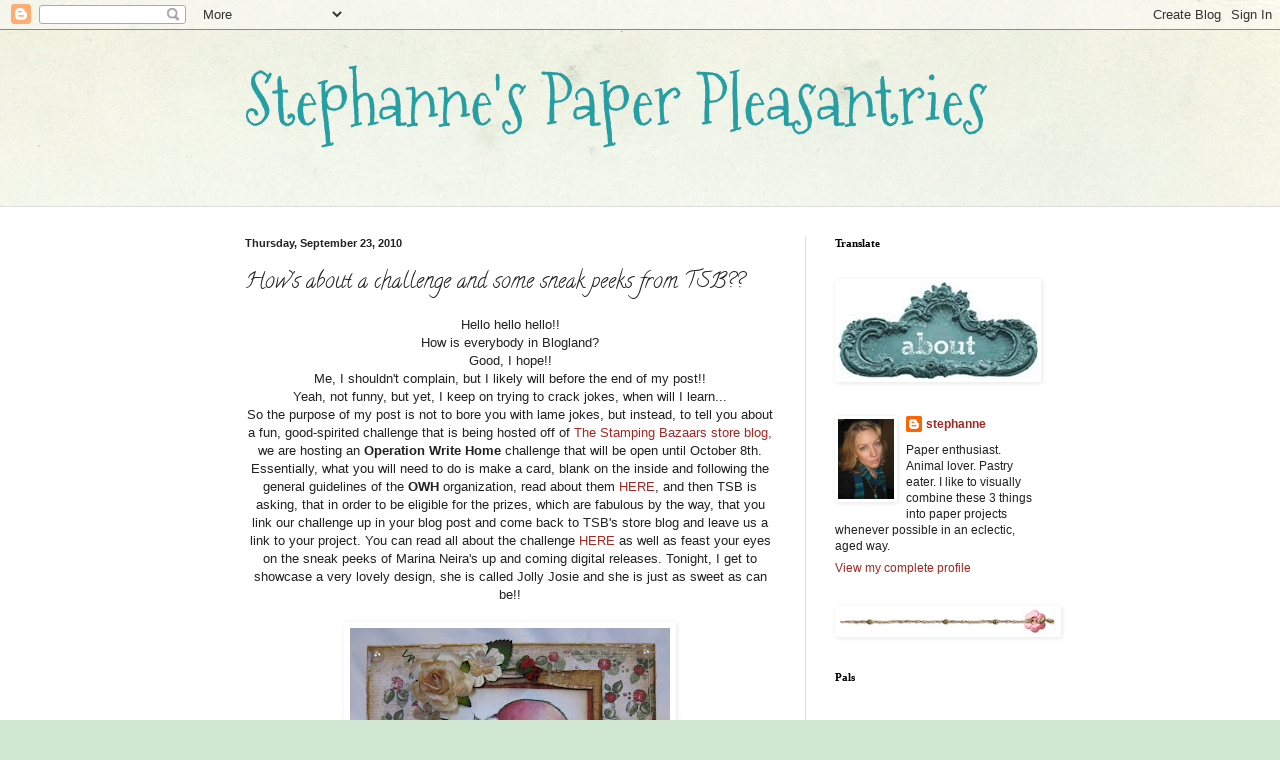

--- FILE ---
content_type: text/html; charset=UTF-8
request_url: https://stagnantlycreative.blogspot.com/2010/09/hows-about-challenge-and-some-sneak.html?showComment=1285310126228
body_size: 22227
content:
<!DOCTYPE html>
<html class='v2' dir='ltr' lang='en'>
<head>
<link href='https://www.blogger.com/static/v1/widgets/335934321-css_bundle_v2.css' rel='stylesheet' type='text/css'/>
<meta content='width=1100' name='viewport'/>
<meta content='text/html; charset=UTF-8' http-equiv='Content-Type'/>
<meta content='blogger' name='generator'/>
<link href='https://stagnantlycreative.blogspot.com/favicon.ico' rel='icon' type='image/x-icon'/>
<link href='http://stagnantlycreative.blogspot.com/2010/09/hows-about-challenge-and-some-sneak.html' rel='canonical'/>
<link rel="alternate" type="application/atom+xml" title="Stephanne&#39;s Paper Pleasantries - Atom" href="https://stagnantlycreative.blogspot.com/feeds/posts/default" />
<link rel="alternate" type="application/rss+xml" title="Stephanne&#39;s Paper Pleasantries - RSS" href="https://stagnantlycreative.blogspot.com/feeds/posts/default?alt=rss" />
<link rel="service.post" type="application/atom+xml" title="Stephanne&#39;s Paper Pleasantries - Atom" href="https://www.blogger.com/feeds/3942050561530864820/posts/default" />

<link rel="alternate" type="application/atom+xml" title="Stephanne&#39;s Paper Pleasantries - Atom" href="https://stagnantlycreative.blogspot.com/feeds/8803493005922878896/comments/default" />
<!--Can't find substitution for tag [blog.ieCssRetrofitLinks]-->
<link href='https://blogger.googleusercontent.com/img/b/R29vZ2xl/AVvXsEiE94Y8N43c4YNeGnUWZ4rV22NUNs7QzCoJ0FeWV6iohF2XpEzO2a5K900Qm8YgGgn7bQBwbykTnpN4LBZTbxL4wdy1gUenPeLzafdvZuZgPs-kPMnu3-gaLmn5kNOYhM1qJuQS09GY3Cga/s320/IMG_1417.jpg' rel='image_src'/>
<meta content='http://stagnantlycreative.blogspot.com/2010/09/hows-about-challenge-and-some-sneak.html' property='og:url'/>
<meta content='How&#39;s about a challenge and some sneak peeks from TSB??' property='og:title'/>
<meta content='Hello hello hello!! How is everybody in Blogland? Good, I hope!! Me, I shouldn&#39;t complain, but I likely will before the end of my post!! Yea...' property='og:description'/>
<meta content='https://blogger.googleusercontent.com/img/b/R29vZ2xl/AVvXsEiE94Y8N43c4YNeGnUWZ4rV22NUNs7QzCoJ0FeWV6iohF2XpEzO2a5K900Qm8YgGgn7bQBwbykTnpN4LBZTbxL4wdy1gUenPeLzafdvZuZgPs-kPMnu3-gaLmn5kNOYhM1qJuQS09GY3Cga/w1200-h630-p-k-no-nu/IMG_1417.jpg' property='og:image'/>
<title>Stephanne's Paper Pleasantries: How's about a challenge and some sneak peeks from TSB??</title>
<style type='text/css'>@font-face{font-family:'Calligraffitti';font-style:normal;font-weight:400;font-display:swap;src:url(//fonts.gstatic.com/s/calligraffitti/v20/46k2lbT3XjDVqJw3DCmCFjE0vkFeOZI.ttf)format('truetype');}@font-face{font-family:'Mountains of Christmas';font-style:normal;font-weight:400;font-display:swap;src:url(//fonts.gstatic.com/s/mountainsofchristmas/v24/3y9w6a4zcCnn5X0FDyrKi2ZRUBIy8uxoUo7eDNGsNA.ttf)format('truetype');}</style>
<style id='page-skin-1' type='text/css'><!--
/*
-----------------------------------------------
Blogger Template Style
Name:     Simple
Designer: Blogger
URL:      www.blogger.com
----------------------------------------------- */
/* Content
----------------------------------------------- */
body {
font: normal normal 12px Arial, Tahoma, Helvetica, FreeSans, sans-serif;
color: #222222;
background: #cfe7d1 url(//themes.googleusercontent.com/image?id=1x_TqXo6-7t6y2ZiuOyQ2Bk6Zod9CTtyKYtRui0IeQJe6hVlJcQiXYG2xQGkxKvl6iZMJ) repeat fixed top center /* Credit: gaffera (http://www.istockphoto.com/googleimages.php?id=4072573&amp;platform=blogger) */;
padding: 0 0 0 0;
background-attachment: scroll;
}
html body .content-outer {
min-width: 0;
max-width: 100%;
width: 100%;
}
h2 {
font-size: 22px;
}
a:link {
text-decoration:none;
color: #a32823;
}
a:visited {
text-decoration:none;
color: #7c93a1;
}
a:hover {
text-decoration:underline;
color: #5dc2c0;
}
.body-fauxcolumn-outer .fauxcolumn-inner {
background: transparent url(https://resources.blogblog.com/blogblog/data/1kt/simple/body_gradient_tile_light.png) repeat scroll top left;
_background-image: none;
}
.body-fauxcolumn-outer .cap-top {
position: absolute;
z-index: 1;
height: 400px;
width: 100%;
}
.body-fauxcolumn-outer .cap-top .cap-left {
width: 100%;
background: transparent url(https://resources.blogblog.com/blogblog/data/1kt/simple/gradients_light.png) repeat-x scroll top left;
_background-image: none;
}
.content-outer {
-moz-box-shadow: 0 0 0 rgba(0, 0, 0, .15);
-webkit-box-shadow: 0 0 0 rgba(0, 0, 0, .15);
-goog-ms-box-shadow: 0 0 0 #333333;
box-shadow: 0 0 0 rgba(0, 0, 0, .15);
margin-bottom: 1px;
}
.content-inner {
padding: 0 0;
}
.main-outer, .footer-outer {
background-color: #ffffff;
}
/* Header
----------------------------------------------- */
.header-outer {
background: transparent none repeat-x scroll 0 -400px;
_background-image: none;
}
.Header h1 {
font: normal normal 70px Mountains of Christmas;
color: #249fa3;
text-shadow: 0 0 0 rgba(0, 0, 0, .2);
}
.Header h1 a {
color: #249fa3;
}
.Header .description {
font-size: 200%;
color: #444444;
}
.header-inner .Header .titlewrapper {
padding: 22px 30px;
}
.header-inner .Header .descriptionwrapper {
padding: 0 30px;
}
/* Tabs
----------------------------------------------- */
.tabs-inner .section:first-child {
border-top: 0 solid #dddddd;
}
.tabs-inner .section:first-child ul {
margin-top: -0;
border-top: 0 solid #dddddd;
border-left: 0 solid #dddddd;
border-right: 0 solid #dddddd;
}
.tabs-inner .widget ul {
background: #ffffff none repeat-x scroll 0 -800px;
_background-image: none;
border-bottom: 0 solid #dddddd;
margin-top: 0;
margin-left: -0;
margin-right: -0;
}
.tabs-inner .widget li a {
display: inline-block;
padding: .6em 1em;
font: normal normal 20px Arial, Tahoma, Helvetica, FreeSans, sans-serif;
color: #00818b;
border-left: 0 solid #ffffff;
border-right: 0 solid #dddddd;
}
.tabs-inner .widget li:first-child a {
border-left: none;
}
.tabs-inner .widget li.selected a, .tabs-inner .widget li a:hover {
color: #444444;
background-color: transparent;
text-decoration: none;
}
/* Columns
----------------------------------------------- */
.main-outer {
border-top: 1px solid #dddddd;
}
.fauxcolumn-left-outer .fauxcolumn-inner {
border-right: 1px solid #dddddd;
}
.fauxcolumn-right-outer .fauxcolumn-inner {
border-left: 1px solid #dddddd;
}
/* Headings
----------------------------------------------- */
div.widget > h2,
div.widget h2.title {
margin: 0 0 1em 0;
font: normal bold 11px Georgia, Utopia, 'Palatino Linotype', Palatino, serif;
color: #000000;
}
/* Widgets
----------------------------------------------- */
.widget .zippy {
color: #ffffff;
text-shadow: 2px 2px 1px rgba(0, 0, 0, .1);
}
.widget .popular-posts ul {
list-style: none;
}
/* Posts
----------------------------------------------- */
h2.date-header {
font: normal bold 11px Arial, Tahoma, Helvetica, FreeSans, sans-serif;
}
.date-header span {
background-color: transparent;
color: #222222;
padding: inherit;
letter-spacing: inherit;
margin: inherit;
}
.main-inner {
padding-top: 30px;
padding-bottom: 30px;
}
.main-inner .column-center-inner {
padding: 0 15px;
}
.main-inner .column-center-inner .section {
margin: 0 15px;
}
.post {
margin: 0 0 25px 0;
}
h3.post-title, .comments h4 {
font: normal normal 22px Calligraffitti;
margin: .75em 0 0;
}
.post-body {
font-size: 110%;
line-height: 1.4;
position: relative;
}
.post-body img, .post-body .tr-caption-container, .Profile img, .Image img,
.BlogList .item-thumbnail img {
padding: 2px;
background: #ffffff;
border: 1px solid #ffffff;
-moz-box-shadow: 1px 1px 5px rgba(0, 0, 0, .1);
-webkit-box-shadow: 1px 1px 5px rgba(0, 0, 0, .1);
box-shadow: 1px 1px 5px rgba(0, 0, 0, .1);
}
.post-body img, .post-body .tr-caption-container {
padding: 5px;
}
.post-body .tr-caption-container {
color: #222222;
}
.post-body .tr-caption-container img {
padding: 0;
background: transparent;
border: none;
-moz-box-shadow: 0 0 0 rgba(0, 0, 0, .1);
-webkit-box-shadow: 0 0 0 rgba(0, 0, 0, .1);
box-shadow: 0 0 0 rgba(0, 0, 0, .1);
}
.post-header {
margin: 0 0 1.5em;
line-height: 1.6;
font-size: 90%;
}
.post-footer {
margin: 20px -2px 0;
padding: 5px 10px;
color: #666666;
background-color: #f9f9f9;
border-bottom: 1px solid #eeeeee;
line-height: 1.6;
font-size: 90%;
}
#comments .comment-author {
padding-top: 1.5em;
border-top: 1px solid #dddddd;
background-position: 0 1.5em;
}
#comments .comment-author:first-child {
padding-top: 0;
border-top: none;
}
.avatar-image-container {
margin: .2em 0 0;
}
#comments .avatar-image-container img {
border: 1px solid #ffffff;
}
/* Comments
----------------------------------------------- */
.comments .comments-content .icon.blog-author {
background-repeat: no-repeat;
background-image: url([data-uri]);
}
.comments .comments-content .loadmore a {
border-top: 1px solid #ffffff;
border-bottom: 1px solid #ffffff;
}
.comments .comment-thread.inline-thread {
background-color: #f9f9f9;
}
.comments .continue {
border-top: 2px solid #ffffff;
}
/* Accents
---------------------------------------------- */
.section-columns td.columns-cell {
border-left: 1px solid #dddddd;
}
.blog-pager {
background: transparent none no-repeat scroll top center;
}
.blog-pager-older-link, .home-link,
.blog-pager-newer-link {
background-color: #ffffff;
padding: 5px;
}
.footer-outer {
border-top: 0 dashed #bbbbbb;
}
/* Mobile
----------------------------------------------- */
body.mobile  {
background-size: auto;
}
.mobile .body-fauxcolumn-outer {
background: transparent none repeat scroll top left;
}
.mobile .body-fauxcolumn-outer .cap-top {
background-size: 100% auto;
}
.mobile .content-outer {
-webkit-box-shadow: 0 0 3px rgba(0, 0, 0, .15);
box-shadow: 0 0 3px rgba(0, 0, 0, .15);
}
.mobile .tabs-inner .widget ul {
margin-left: 0;
margin-right: 0;
}
.mobile .post {
margin: 0;
}
.mobile .main-inner .column-center-inner .section {
margin: 0;
}
.mobile .date-header span {
padding: 0.1em 10px;
margin: 0 -10px;
}
.mobile h3.post-title {
margin: 0;
}
.mobile .blog-pager {
background: transparent none no-repeat scroll top center;
}
.mobile .footer-outer {
border-top: none;
}
.mobile .main-inner, .mobile .footer-inner {
background-color: #ffffff;
}
.mobile-index-contents {
color: #222222;
}
.mobile-link-button {
background-color: #a32823;
}
.mobile-link-button a:link, .mobile-link-button a:visited {
color: #ffffff;
}
.mobile .tabs-inner .section:first-child {
border-top: none;
}
.mobile .tabs-inner .PageList .widget-content {
background-color: transparent;
color: #444444;
border-top: 0 solid #dddddd;
border-bottom: 0 solid #dddddd;
}
.mobile .tabs-inner .PageList .widget-content .pagelist-arrow {
border-left: 1px solid #dddddd;
}

--></style>
<style id='template-skin-1' type='text/css'><!--
body {
min-width: 850px;
}
.content-outer, .content-fauxcolumn-outer, .region-inner {
min-width: 850px;
max-width: 850px;
_width: 850px;
}
.main-inner .columns {
padding-left: 0px;
padding-right: 260px;
}
.main-inner .fauxcolumn-center-outer {
left: 0px;
right: 260px;
/* IE6 does not respect left and right together */
_width: expression(this.parentNode.offsetWidth -
parseInt("0px") -
parseInt("260px") + 'px');
}
.main-inner .fauxcolumn-left-outer {
width: 0px;
}
.main-inner .fauxcolumn-right-outer {
width: 260px;
}
.main-inner .column-left-outer {
width: 0px;
right: 100%;
margin-left: -0px;
}
.main-inner .column-right-outer {
width: 260px;
margin-right: -260px;
}
#layout {
min-width: 0;
}
#layout .content-outer {
min-width: 0;
width: 800px;
}
#layout .region-inner {
min-width: 0;
width: auto;
}
body#layout div.add_widget {
padding: 8px;
}
body#layout div.add_widget a {
margin-left: 32px;
}
--></style>
<style>
    body {background-image:url(\/\/themes.googleusercontent.com\/image?id=1x_TqXo6-7t6y2ZiuOyQ2Bk6Zod9CTtyKYtRui0IeQJe6hVlJcQiXYG2xQGkxKvl6iZMJ);}
    
@media (max-width: 200px) { body {background-image:url(\/\/themes.googleusercontent.com\/image?id=1x_TqXo6-7t6y2ZiuOyQ2Bk6Zod9CTtyKYtRui0IeQJe6hVlJcQiXYG2xQGkxKvl6iZMJ&options=w200);}}
@media (max-width: 400px) and (min-width: 201px) { body {background-image:url(\/\/themes.googleusercontent.com\/image?id=1x_TqXo6-7t6y2ZiuOyQ2Bk6Zod9CTtyKYtRui0IeQJe6hVlJcQiXYG2xQGkxKvl6iZMJ&options=w400);}}
@media (max-width: 800px) and (min-width: 401px) { body {background-image:url(\/\/themes.googleusercontent.com\/image?id=1x_TqXo6-7t6y2ZiuOyQ2Bk6Zod9CTtyKYtRui0IeQJe6hVlJcQiXYG2xQGkxKvl6iZMJ&options=w800);}}
@media (max-width: 1200px) and (min-width: 801px) { body {background-image:url(\/\/themes.googleusercontent.com\/image?id=1x_TqXo6-7t6y2ZiuOyQ2Bk6Zod9CTtyKYtRui0IeQJe6hVlJcQiXYG2xQGkxKvl6iZMJ&options=w1200);}}
/* Last tag covers anything over one higher than the previous max-size cap. */
@media (min-width: 1201px) { body {background-image:url(\/\/themes.googleusercontent.com\/image?id=1x_TqXo6-7t6y2ZiuOyQ2Bk6Zod9CTtyKYtRui0IeQJe6hVlJcQiXYG2xQGkxKvl6iZMJ&options=w1600);}}
  </style>
<link href='https://www.blogger.com/dyn-css/authorization.css?targetBlogID=3942050561530864820&amp;zx=1b5acbf6-9778-4f53-a63f-76af8a54aeae' media='none' onload='if(media!=&#39;all&#39;)media=&#39;all&#39;' rel='stylesheet'/><noscript><link href='https://www.blogger.com/dyn-css/authorization.css?targetBlogID=3942050561530864820&amp;zx=1b5acbf6-9778-4f53-a63f-76af8a54aeae' rel='stylesheet'/></noscript>
<meta name='google-adsense-platform-account' content='ca-host-pub-1556223355139109'/>
<meta name='google-adsense-platform-domain' content='blogspot.com'/>

</head>
<body class='loading variant-wide'>
<div class='navbar section' id='navbar' name='Navbar'><div class='widget Navbar' data-version='1' id='Navbar1'><script type="text/javascript">
    function setAttributeOnload(object, attribute, val) {
      if(window.addEventListener) {
        window.addEventListener('load',
          function(){ object[attribute] = val; }, false);
      } else {
        window.attachEvent('onload', function(){ object[attribute] = val; });
      }
    }
  </script>
<div id="navbar-iframe-container"></div>
<script type="text/javascript" src="https://apis.google.com/js/platform.js"></script>
<script type="text/javascript">
      gapi.load("gapi.iframes:gapi.iframes.style.bubble", function() {
        if (gapi.iframes && gapi.iframes.getContext) {
          gapi.iframes.getContext().openChild({
              url: 'https://www.blogger.com/navbar/3942050561530864820?po\x3d8803493005922878896\x26origin\x3dhttps://stagnantlycreative.blogspot.com',
              where: document.getElementById("navbar-iframe-container"),
              id: "navbar-iframe"
          });
        }
      });
    </script><script type="text/javascript">
(function() {
var script = document.createElement('script');
script.type = 'text/javascript';
script.src = '//pagead2.googlesyndication.com/pagead/js/google_top_exp.js';
var head = document.getElementsByTagName('head')[0];
if (head) {
head.appendChild(script);
}})();
</script>
</div></div>
<div class='body-fauxcolumns'>
<div class='fauxcolumn-outer body-fauxcolumn-outer'>
<div class='cap-top'>
<div class='cap-left'></div>
<div class='cap-right'></div>
</div>
<div class='fauxborder-left'>
<div class='fauxborder-right'></div>
<div class='fauxcolumn-inner'>
</div>
</div>
<div class='cap-bottom'>
<div class='cap-left'></div>
<div class='cap-right'></div>
</div>
</div>
</div>
<div class='content'>
<div class='content-fauxcolumns'>
<div class='fauxcolumn-outer content-fauxcolumn-outer'>
<div class='cap-top'>
<div class='cap-left'></div>
<div class='cap-right'></div>
</div>
<div class='fauxborder-left'>
<div class='fauxborder-right'></div>
<div class='fauxcolumn-inner'>
</div>
</div>
<div class='cap-bottom'>
<div class='cap-left'></div>
<div class='cap-right'></div>
</div>
</div>
</div>
<div class='content-outer'>
<div class='content-cap-top cap-top'>
<div class='cap-left'></div>
<div class='cap-right'></div>
</div>
<div class='fauxborder-left content-fauxborder-left'>
<div class='fauxborder-right content-fauxborder-right'></div>
<div class='content-inner'>
<header>
<div class='header-outer'>
<div class='header-cap-top cap-top'>
<div class='cap-left'></div>
<div class='cap-right'></div>
</div>
<div class='fauxborder-left header-fauxborder-left'>
<div class='fauxborder-right header-fauxborder-right'></div>
<div class='region-inner header-inner'>
<div class='header section' id='header' name='Header'><div class='widget Header' data-version='1' id='Header1'>
<div id='header-inner'>
<div class='titlewrapper'>
<h1 class='title'>
<a href='https://stagnantlycreative.blogspot.com/'>
Stephanne's Paper Pleasantries
</a>
</h1>
</div>
<div class='descriptionwrapper'>
<p class='description'><span>
</span></p>
</div>
</div>
</div></div>
</div>
</div>
<div class='header-cap-bottom cap-bottom'>
<div class='cap-left'></div>
<div class='cap-right'></div>
</div>
</div>
</header>
<div class='tabs-outer'>
<div class='tabs-cap-top cap-top'>
<div class='cap-left'></div>
<div class='cap-right'></div>
</div>
<div class='fauxborder-left tabs-fauxborder-left'>
<div class='fauxborder-right tabs-fauxborder-right'></div>
<div class='region-inner tabs-inner'>
<div class='tabs no-items section' id='crosscol' name='Cross-Column'></div>
<div class='tabs no-items section' id='crosscol-overflow' name='Cross-Column 2'></div>
</div>
</div>
<div class='tabs-cap-bottom cap-bottom'>
<div class='cap-left'></div>
<div class='cap-right'></div>
</div>
</div>
<div class='main-outer'>
<div class='main-cap-top cap-top'>
<div class='cap-left'></div>
<div class='cap-right'></div>
</div>
<div class='fauxborder-left main-fauxborder-left'>
<div class='fauxborder-right main-fauxborder-right'></div>
<div class='region-inner main-inner'>
<div class='columns fauxcolumns'>
<div class='fauxcolumn-outer fauxcolumn-center-outer'>
<div class='cap-top'>
<div class='cap-left'></div>
<div class='cap-right'></div>
</div>
<div class='fauxborder-left'>
<div class='fauxborder-right'></div>
<div class='fauxcolumn-inner'>
</div>
</div>
<div class='cap-bottom'>
<div class='cap-left'></div>
<div class='cap-right'></div>
</div>
</div>
<div class='fauxcolumn-outer fauxcolumn-left-outer'>
<div class='cap-top'>
<div class='cap-left'></div>
<div class='cap-right'></div>
</div>
<div class='fauxborder-left'>
<div class='fauxborder-right'></div>
<div class='fauxcolumn-inner'>
</div>
</div>
<div class='cap-bottom'>
<div class='cap-left'></div>
<div class='cap-right'></div>
</div>
</div>
<div class='fauxcolumn-outer fauxcolumn-right-outer'>
<div class='cap-top'>
<div class='cap-left'></div>
<div class='cap-right'></div>
</div>
<div class='fauxborder-left'>
<div class='fauxborder-right'></div>
<div class='fauxcolumn-inner'>
</div>
</div>
<div class='cap-bottom'>
<div class='cap-left'></div>
<div class='cap-right'></div>
</div>
</div>
<!-- corrects IE6 width calculation -->
<div class='columns-inner'>
<div class='column-center-outer'>
<div class='column-center-inner'>
<div class='main section' id='main' name='Main'><div class='widget Blog' data-version='1' id='Blog1'>
<div class='blog-posts hfeed'>

          <div class="date-outer">
        
<h2 class='date-header'><span>Thursday, September 23, 2010</span></h2>

          <div class="date-posts">
        
<div class='post-outer'>
<div class='post hentry uncustomized-post-template' itemprop='blogPost' itemscope='itemscope' itemtype='http://schema.org/BlogPosting'>
<meta content='https://blogger.googleusercontent.com/img/b/R29vZ2xl/AVvXsEiE94Y8N43c4YNeGnUWZ4rV22NUNs7QzCoJ0FeWV6iohF2XpEzO2a5K900Qm8YgGgn7bQBwbykTnpN4LBZTbxL4wdy1gUenPeLzafdvZuZgPs-kPMnu3-gaLmn5kNOYhM1qJuQS09GY3Cga/s320/IMG_1417.jpg' itemprop='image_url'/>
<meta content='3942050561530864820' itemprop='blogId'/>
<meta content='8803493005922878896' itemprop='postId'/>
<a name='8803493005922878896'></a>
<h3 class='post-title entry-title' itemprop='name'>
How's about a challenge and some sneak peeks from TSB??
</h3>
<div class='post-header'>
<div class='post-header-line-1'></div>
</div>
<div class='post-body entry-content' id='post-body-8803493005922878896' itemprop='description articleBody'>
<center>Hello hello hello!!<br />How is everybody in Blogland?<br />Good, I hope!! <br />Me, I shouldn't complain, but I likely will before the end of my post!!<br />Yeah, not funny, but yet, I keep on trying to crack jokes, when will I learn...<br />So the purpose of my post is not to bore you with lame jokes, but instead, to tell you about a fun, good-spirited challenge that is being hosted off of <a href="http://thestampingbazaar.blogspot.com/2010/09/operation-write-home-tsbs-first.html">The Stamping Bazaars store blog,</a> we are hosting an<span style="font-weight:bold;"> Operation Write Home</span> challenge that will be open until October 8th. Essentially, what you will need to do is make a card, blank on the inside and following the general guidelines of the <span style="font-weight:bold;">OWH</span> organization, read about them <a href="http://www.owhhomefrontblog.org/p/about-owh.html">HERE</a>, and then TSB is asking, that in order to be eligible for the prizes, which are fabulous by the way, that you link our challenge up in your blog post and come back to TSB's store blog and leave us a link to your project. You can read all about the challenge <a href="http://thestampingbazaar.blogspot.com/2010/09/operation-write-home-tsbs-first.html">HERE</a> as well as feast your eyes on the sneak peeks of Marina Neira's up and coming digital releases. Tonight, I get to showcase a very lovely design, she is called Jolly Josie and she is just as sweet as can be!!<br /><br /><a href="https://blogger.googleusercontent.com/img/b/R29vZ2xl/AVvXsEiE94Y8N43c4YNeGnUWZ4rV22NUNs7QzCoJ0FeWV6iohF2XpEzO2a5K900Qm8YgGgn7bQBwbykTnpN4LBZTbxL4wdy1gUenPeLzafdvZuZgPs-kPMnu3-gaLmn5kNOYhM1qJuQS09GY3Cga/s1600/IMG_1417.jpg" onblur="try {parent.deselectBloggerImageGracefully();} catch(e) {}"><img alt="" border="0" id="BLOGGER_PHOTO_ID_5520337167912411858" src="https://blogger.googleusercontent.com/img/b/R29vZ2xl/AVvXsEiE94Y8N43c4YNeGnUWZ4rV22NUNs7QzCoJ0FeWV6iohF2XpEzO2a5K900Qm8YgGgn7bQBwbykTnpN4LBZTbxL4wdy1gUenPeLzafdvZuZgPs-kPMnu3-gaLmn5kNOYhM1qJuQS09GY3Cga/s320/IMG_1417.jpg" style="display:block; margin:0px auto 10px; text-align:center;cursor:pointer; cursor:hand;width: 320px; height: 320px;" /></a><br />I have coloured the little furball in distress inks and intensified the colours with pencil in some areas, then redefining with a copic sketch pen and added just a bit of stickles to the white trims of the image. I've used a combination of papers by Magnolia (holly) and Imaginisce (stripes) along with vintage photo distress ink and a MS doily punch, the ribbon and gingham are from my stash.<br /><br /><a href="https://blogger.googleusercontent.com/img/b/R29vZ2xl/AVvXsEjgCHpTdXSERORBMGLg7ej_CS8TUnX95srDbTCFTJG7VU-EXyoGn_3fJKZT1N24oY9eO7mHRoVTZ8Wis4OGPBi3dJCIyHjDAAVH1rgaHM-cQL_PKI3OMwtZtSpO9y5pdgW5NuqnrXCcfmy8/s1600/IMG_1419.jpg" onblur="try {parent.deselectBloggerImageGracefully();} catch(e) {}"><img alt="" border="0" id="BLOGGER_PHOTO_ID_5520337815795109282" src="https://blogger.googleusercontent.com/img/b/R29vZ2xl/AVvXsEjgCHpTdXSERORBMGLg7ej_CS8TUnX95srDbTCFTJG7VU-EXyoGn_3fJKZT1N24oY9eO7mHRoVTZ8Wis4OGPBi3dJCIyHjDAAVH1rgaHM-cQL_PKI3OMwtZtSpO9y5pdgW5NuqnrXCcfmy8/s320/IMG_1419.jpg" style="display:block; margin:0px auto 10px; text-align:center;cursor:pointer; cursor:hand;width: 282px; height: 320px;" /></a><br />The flowers are by I Am Roses (big brown ones) and prima (white) and I used a small ek success retro flower punch over K & Co. paper for the teeny flowers, the leaves and rose buds are from my stash.<br /><br /><a href="https://blogger.googleusercontent.com/img/b/R29vZ2xl/AVvXsEiTo05PxIEwLlkwJmF1kUlW_w-5S5jL-LE4i0SCs1DlmN6pvEc0p9ojM4RLvSh_FVDlRf7mgPv6J-RA6ZugU9Ygz-XysDWdOkQhlXJYOsBU1eio8CRX0jTYS7YQLZ0LnHloJAD7cRWyMtRL/s1600/IMG_1420.jpg" onblur="try {parent.deselectBloggerImageGracefully();} catch(e) {}"><img alt="" border="0" id="BLOGGER_PHOTO_ID_5520338178772482578" src="https://blogger.googleusercontent.com/img/b/R29vZ2xl/AVvXsEiTo05PxIEwLlkwJmF1kUlW_w-5S5jL-LE4i0SCs1DlmN6pvEc0p9ojM4RLvSh_FVDlRf7mgPv6J-RA6ZugU9Ygz-XysDWdOkQhlXJYOsBU1eio8CRX0jTYS7YQLZ0LnHloJAD7cRWyMtRL/s320/IMG_1420.jpg" style="display:block; margin:0px auto 10px; text-align:center;cursor:pointer; cursor:hand;width: 262px; height: 320px;" /></a><br />I hope you can hop on over to <a href="http://thestampingbazaar.blogspot.com/">The Stamping Bazaar</a> because the post that went up tonight is incredible, there are tons of gorgeous projects that we all have been working on and I tell ya, you won't be disappointed!! The team is stuffed full of talent and they have helped to bring Marinas new designs to life in the most wonderful ways!!<br /><br />Thanks for stopping by my blog, <br />I truly appreciate each and every visit!!<br />Til next time, stephanne<br /><br />Oooooooh, I nearly forgot to mention this!!<br /><a href="http://www.thestampingbazaar.com/critters.htm">The Stamping Bazaar</a> just got 4 new rubber stamp designs in store, woohoo!!! I have Susie with Pie heading my way and I can hardly wait to ink her up!! Marvin with Candy Apple, he's there, go check it out!!</center>
<div style='clear: both;'></div>
</div>
<div class='post-footer'>
<div class='post-footer-line post-footer-line-1'>
<span class='post-author vcard'>
Posted by
<span class='fn' itemprop='author' itemscope='itemscope' itemtype='http://schema.org/Person'>
<meta content='https://www.blogger.com/profile/09914750431541367279' itemprop='url'/>
<a class='g-profile' href='https://www.blogger.com/profile/09914750431541367279' rel='author' title='author profile'>
<span itemprop='name'>stephanne</span>
</a>
</span>
</span>
<span class='post-timestamp'>
at
<meta content='http://stagnantlycreative.blogspot.com/2010/09/hows-about-challenge-and-some-sneak.html' itemprop='url'/>
<a class='timestamp-link' href='https://stagnantlycreative.blogspot.com/2010/09/hows-about-challenge-and-some-sneak.html' rel='bookmark' title='permanent link'><abbr class='published' itemprop='datePublished' title='2010-09-23T23:30:00-05:00'>11:30&#8239;PM</abbr></a>
</span>
<span class='post-comment-link'>
</span>
<span class='post-icons'>
<span class='item-control blog-admin pid-1154049227'>
<a href='https://www.blogger.com/post-edit.g?blogID=3942050561530864820&postID=8803493005922878896&from=pencil' title='Edit Post'>
<img alt='' class='icon-action' height='18' src='https://resources.blogblog.com/img/icon18_edit_allbkg.gif' width='18'/>
</a>
</span>
</span>
<div class='post-share-buttons goog-inline-block'>
</div>
</div>
<div class='post-footer-line post-footer-line-2'>
<span class='post-labels'>
</span>
</div>
<div class='post-footer-line post-footer-line-3'>
<span class='post-location'>
</span>
</div>
</div>
</div>
<div class='comments' id='comments'>
<a name='comments'></a>
<h4>17 comments:</h4>
<div id='Blog1_comments-block-wrapper'>
<dl class='avatar-comment-indent' id='comments-block'>
<dt class='comment-author ' id='c7611722560583692099'>
<a name='c7611722560583692099'></a>
<div class="avatar-image-container vcard"><span dir="ltr"><a href="https://www.blogger.com/profile/14770584941646409986" target="" rel="nofollow" onclick="" class="avatar-hovercard" id="av-7611722560583692099-14770584941646409986"><img src="https://resources.blogblog.com/img/blank.gif" width="35" height="35" class="delayLoad" style="display: none;" longdesc="//blogger.googleusercontent.com/img/b/R29vZ2xl/AVvXsEi-aWAyvxHjnNLP3lh0aWgrNxsfljy_IG4eaJ5Ug27QflYNfq79Pr_mQagR_9ZyBjSK2RariuvnvsSf-zqAQkovupoHT5fi1_-1tI6FYeodnWFMN5_FXXwb_UOjlFLuqg/s45-c/10390265_10204200695560210_5115603560829244371_n.jpg" alt="" title="Maria Therese">

<noscript><img src="//blogger.googleusercontent.com/img/b/R29vZ2xl/AVvXsEi-aWAyvxHjnNLP3lh0aWgrNxsfljy_IG4eaJ5Ug27QflYNfq79Pr_mQagR_9ZyBjSK2RariuvnvsSf-zqAQkovupoHT5fi1_-1tI6FYeodnWFMN5_FXXwb_UOjlFLuqg/s45-c/10390265_10204200695560210_5115603560829244371_n.jpg" width="35" height="35" class="photo" alt=""></noscript></a></span></div>
<a href='https://www.blogger.com/profile/14770584941646409986' rel='nofollow'>Maria Therese</a>
said...
</dt>
<dd class='comment-body' id='Blog1_cmt-7611722560583692099'>
<p>
Aaaaaaaaaawww so sweet!! Gorgeous details!
</p>
</dd>
<dd class='comment-footer'>
<span class='comment-timestamp'>
<a href='https://stagnantlycreative.blogspot.com/2010/09/hows-about-challenge-and-some-sneak.html?showComment=1285309921968#c7611722560583692099' title='comment permalink'>
September 24, 2010 at 1:32&#8239;AM
</a>
<span class='item-control blog-admin pid-625042157'>
<a class='comment-delete' href='https://www.blogger.com/comment/delete/3942050561530864820/7611722560583692099' title='Delete Comment'>
<img src='https://resources.blogblog.com/img/icon_delete13.gif'/>
</a>
</span>
</span>
</dd>
<dt class='comment-author ' id='c3782539022215473980'>
<a name='c3782539022215473980'></a>
<div class="avatar-image-container vcard"><span dir="ltr"><a href="https://www.blogger.com/profile/00527157775106678205" target="" rel="nofollow" onclick="" class="avatar-hovercard" id="av-3782539022215473980-00527157775106678205"><img src="https://resources.blogblog.com/img/blank.gif" width="35" height="35" class="delayLoad" style="display: none;" longdesc="//blogger.googleusercontent.com/img/b/R29vZ2xl/AVvXsEi9eztnn_Nbz6rQwNte5LndNK8BnVdfI41-Py12c5VC43_BhtrsAN6uxLJt3UJRUf2GXO_RxgjS0YCwx-Lkn-oSVORbSR2Un9jdt_el1B49yfk6qQ9SvGDhSTz1TgZvLw/s45-c/135+3.jpg" alt="" title="Fran">

<noscript><img src="//blogger.googleusercontent.com/img/b/R29vZ2xl/AVvXsEi9eztnn_Nbz6rQwNte5LndNK8BnVdfI41-Py12c5VC43_BhtrsAN6uxLJt3UJRUf2GXO_RxgjS0YCwx-Lkn-oSVORbSR2Un9jdt_el1B49yfk6qQ9SvGDhSTz1TgZvLw/s45-c/135+3.jpg" width="35" height="35" class="photo" alt=""></noscript></a></span></div>
<a href='https://www.blogger.com/profile/00527157775106678205' rel='nofollow'>Fran</a>
said...
</dt>
<dd class='comment-body' id='Blog1_cmt-3782539022215473980'>
<p>
HOLY FRICK!! That is the cutest furry little critter I have ever seen! Another stamp for the &quot;have to have&quot; list, lol! Your card is totally gorgeous, I just want to reach in and give her a little snuggle (yeah, I&#39;m a cat person) tose papers are fabbylicious. Can&#39;t wait to see you work your magic on Susie I hope she does not frighten hubby too much (or does the fact she is offering baked goods make her less frightening? lol!)
</p>
</dd>
<dd class='comment-footer'>
<span class='comment-timestamp'>
<a href='https://stagnantlycreative.blogspot.com/2010/09/hows-about-challenge-and-some-sneak.html?showComment=1285310126228#c3782539022215473980' title='comment permalink'>
September 24, 2010 at 1:35&#8239;AM
</a>
<span class='item-control blog-admin pid-1211474648'>
<a class='comment-delete' href='https://www.blogger.com/comment/delete/3942050561530864820/3782539022215473980' title='Delete Comment'>
<img src='https://resources.blogblog.com/img/icon_delete13.gif'/>
</a>
</span>
</span>
</dd>
<dt class='comment-author ' id='c8799371953205139951'>
<a name='c8799371953205139951'></a>
<div class="avatar-image-container avatar-stock"><span dir="ltr"><a href="https://www.blogger.com/profile/12732528900789078665" target="" rel="nofollow" onclick="" class="avatar-hovercard" id="av-8799371953205139951-12732528900789078665"><img src="//www.blogger.com/img/blogger_logo_round_35.png" width="35" height="35" alt="" title="Unknown">

</a></span></div>
<a href='https://www.blogger.com/profile/12732528900789078665' rel='nofollow'>Unknown</a>
said...
</dt>
<dd class='comment-body' id='Blog1_cmt-8799371953205139951'>
<p>
OMGOSH How cute is she??  Love your card Steph, so gorgeous:-)<br />Hugs<br />Karen<br />xxxx
</p>
</dd>
<dd class='comment-footer'>
<span class='comment-timestamp'>
<a href='https://stagnantlycreative.blogspot.com/2010/09/hows-about-challenge-and-some-sneak.html?showComment=1285310566722#c8799371953205139951' title='comment permalink'>
September 24, 2010 at 1:42&#8239;AM
</a>
<span class='item-control blog-admin pid-1999861461'>
<a class='comment-delete' href='https://www.blogger.com/comment/delete/3942050561530864820/8799371953205139951' title='Delete Comment'>
<img src='https://resources.blogblog.com/img/icon_delete13.gif'/>
</a>
</span>
</span>
</dd>
<dt class='comment-author ' id='c3125560667565077001'>
<a name='c3125560667565077001'></a>
<div class="avatar-image-container vcard"><span dir="ltr"><a href="https://www.blogger.com/profile/06572614867641127362" target="" rel="nofollow" onclick="" class="avatar-hovercard" id="av-3125560667565077001-06572614867641127362"><img src="https://resources.blogblog.com/img/blank.gif" width="35" height="35" class="delayLoad" style="display: none;" longdesc="//blogger.googleusercontent.com/img/b/R29vZ2xl/AVvXsEiaLCLITCGG-yg0ZxdTxodSSDnddSldWJGwRG_lH1VuGrwWao4a0H-FN67f8MXbtRLBYYEioXcHc-__8SSVlD-VQtf03xyoPrzX7KwtlBDUWCENtN72cRx4o1cgTS4DOg/s45-c/Booyagirl%252Bmake%252Bit%252Bbanner.jpg" alt="" title="Tracey Feeger">

<noscript><img src="//blogger.googleusercontent.com/img/b/R29vZ2xl/AVvXsEiaLCLITCGG-yg0ZxdTxodSSDnddSldWJGwRG_lH1VuGrwWao4a0H-FN67f8MXbtRLBYYEioXcHc-__8SSVlD-VQtf03xyoPrzX7KwtlBDUWCENtN72cRx4o1cgTS4DOg/s45-c/Booyagirl%252Bmake%252Bit%252Bbanner.jpg" width="35" height="35" class="photo" alt=""></noscript></a></span></div>
<a href='https://www.blogger.com/profile/06572614867641127362' rel='nofollow'>Tracey Feeger</a>
said...
</dt>
<dd class='comment-body' id='Blog1_cmt-3125560667565077001'>
<p>
Oh wow now that is just so darn cute. Great card. Love it.<br />mwah<br />Trace
</p>
</dd>
<dd class='comment-footer'>
<span class='comment-timestamp'>
<a href='https://stagnantlycreative.blogspot.com/2010/09/hows-about-challenge-and-some-sneak.html?showComment=1285311586434#c3125560667565077001' title='comment permalink'>
September 24, 2010 at 1:59&#8239;AM
</a>
<span class='item-control blog-admin pid-1766584496'>
<a class='comment-delete' href='https://www.blogger.com/comment/delete/3942050561530864820/3125560667565077001' title='Delete Comment'>
<img src='https://resources.blogblog.com/img/icon_delete13.gif'/>
</a>
</span>
</span>
</dd>
<dt class='comment-author ' id='c5475267353838265340'>
<a name='c5475267353838265340'></a>
<div class="avatar-image-container vcard"><span dir="ltr"><a href="https://www.blogger.com/profile/01729179878556529968" target="" rel="nofollow" onclick="" class="avatar-hovercard" id="av-5475267353838265340-01729179878556529968"><img src="https://resources.blogblog.com/img/blank.gif" width="35" height="35" class="delayLoad" style="display: none;" longdesc="//blogger.googleusercontent.com/img/b/R29vZ2xl/AVvXsEi5GNNcObWLNS7NZT5FTf-3DAcBbtiYoTs5hwniC4DC1Q_FClB1xHF9RfY2iVkzU2Ym2uTpRdkF0MF77-Gm_d-6_oiOracxOZoAxBOH7K5ymddvYxf7FjskKu4s2QmBU3E/s45-c/c.jpg" alt="" title="Elise">

<noscript><img src="//blogger.googleusercontent.com/img/b/R29vZ2xl/AVvXsEi5GNNcObWLNS7NZT5FTf-3DAcBbtiYoTs5hwniC4DC1Q_FClB1xHF9RfY2iVkzU2Ym2uTpRdkF0MF77-Gm_d-6_oiOracxOZoAxBOH7K5ymddvYxf7FjskKu4s2QmBU3E/s45-c/c.jpg" width="35" height="35" class="photo" alt=""></noscript></a></span></div>
<a href='https://www.blogger.com/profile/01729179878556529968' rel='nofollow'>Elise</a>
said...
</dt>
<dd class='comment-body' id='Blog1_cmt-5475267353838265340'>
<p>
cripeys!!!  This is definitely STUNNING in every which way possible!  How much cuter can this little kitty be?!  It can&#39;t get any cuter than what you&#39;ve done here!  My goodness woman!  Your colouring is just amazing!  And look at her long eyelashes batting away at me!  hehe!  Oh man, this is INCREDIBLY GORGEOUS Stephanne!  Your combination of colors, dps, flowers, lace, ribbon .. need I say more .. is just, just, just ... CANDY FOR MY EYES is what it is!!!!  I love love LOVE it!!!<br /><br />Big Hugs!<br />Elise
</p>
</dd>
<dd class='comment-footer'>
<span class='comment-timestamp'>
<a href='https://stagnantlycreative.blogspot.com/2010/09/hows-about-challenge-and-some-sneak.html?showComment=1285311737933#c5475267353838265340' title='comment permalink'>
September 24, 2010 at 2:02&#8239;AM
</a>
<span class='item-control blog-admin pid-2036762939'>
<a class='comment-delete' href='https://www.blogger.com/comment/delete/3942050561530864820/5475267353838265340' title='Delete Comment'>
<img src='https://resources.blogblog.com/img/icon_delete13.gif'/>
</a>
</span>
</span>
</dd>
<dt class='comment-author ' id='c3831254170784812799'>
<a name='c3831254170784812799'></a>
<div class="avatar-image-container vcard"><span dir="ltr"><a href="https://www.blogger.com/profile/00512941277930893530" target="" rel="nofollow" onclick="" class="avatar-hovercard" id="av-3831254170784812799-00512941277930893530"><img src="https://resources.blogblog.com/img/blank.gif" width="35" height="35" class="delayLoad" style="display: none;" longdesc="//blogger.googleusercontent.com/img/b/R29vZ2xl/AVvXsEg7W85fM_uvNGbobjhmsa0_hK0w-J7duzX84PxTYwrYhalYiFfFGvZPpnR-JZlu00lhAWkBmBwYtjgfHdzfUbqprsuFFfWZClwq4z1RTQbq3U-HQ0RDum1gwO4fuRyGOGM/s45-c/fbcrop.jpg" alt="" title="debby4000">

<noscript><img src="//blogger.googleusercontent.com/img/b/R29vZ2xl/AVvXsEg7W85fM_uvNGbobjhmsa0_hK0w-J7duzX84PxTYwrYhalYiFfFGvZPpnR-JZlu00lhAWkBmBwYtjgfHdzfUbqprsuFFfWZClwq4z1RTQbq3U-HQ0RDum1gwO4fuRyGOGM/s45-c/fbcrop.jpg" width="35" height="35" class="photo" alt=""></noscript></a></span></div>
<a href='https://www.blogger.com/profile/00512941277930893530' rel='nofollow'>debby4000</a>
said...
</dt>
<dd class='comment-body' id='Blog1_cmt-3831254170784812799'>
<p>
Oh fabulous card Stephanne, such an adorable sweet image and wonderful colours.<br />luv<br />Debby
</p>
</dd>
<dd class='comment-footer'>
<span class='comment-timestamp'>
<a href='https://stagnantlycreative.blogspot.com/2010/09/hows-about-challenge-and-some-sneak.html?showComment=1285315559993#c3831254170784812799' title='comment permalink'>
September 24, 2010 at 3:05&#8239;AM
</a>
<span class='item-control blog-admin pid-760666269'>
<a class='comment-delete' href='https://www.blogger.com/comment/delete/3942050561530864820/3831254170784812799' title='Delete Comment'>
<img src='https://resources.blogblog.com/img/icon_delete13.gif'/>
</a>
</span>
</span>
</dd>
<dt class='comment-author ' id='c9203494337718237898'>
<a name='c9203494337718237898'></a>
<div class="avatar-image-container vcard"><span dir="ltr"><a href="https://www.blogger.com/profile/12990421275553017559" target="" rel="nofollow" onclick="" class="avatar-hovercard" id="av-9203494337718237898-12990421275553017559"><img src="https://resources.blogblog.com/img/blank.gif" width="35" height="35" class="delayLoad" style="display: none;" longdesc="//blogger.googleusercontent.com/img/b/R29vZ2xl/AVvXsEiobPs-IwPnWboXZ_A91plaag3xlSh_yWqSbkgWHSY6BE5P5QPpkgqjoH28NwNnx06y5Hk2ihyo5DZMhqowIZlnh2Bpsn5wgZ4Wn3FTmEXOSkWTuT_dNxT4Bsf1FbkYsQ/s45-c/dcpic.jpg" alt="" title="Andrea C">

<noscript><img src="//blogger.googleusercontent.com/img/b/R29vZ2xl/AVvXsEiobPs-IwPnWboXZ_A91plaag3xlSh_yWqSbkgWHSY6BE5P5QPpkgqjoH28NwNnx06y5Hk2ihyo5DZMhqowIZlnh2Bpsn5wgZ4Wn3FTmEXOSkWTuT_dNxT4Bsf1FbkYsQ/s45-c/dcpic.jpg" width="35" height="35" class="photo" alt=""></noscript></a></span></div>
<a href='https://www.blogger.com/profile/12990421275553017559' rel='nofollow'>Andrea C</a>
said...
</dt>
<dd class='comment-body' id='Blog1_cmt-9203494337718237898'>
<p>
so gorgeous and stunning (as usual) x
</p>
</dd>
<dd class='comment-footer'>
<span class='comment-timestamp'>
<a href='https://stagnantlycreative.blogspot.com/2010/09/hows-about-challenge-and-some-sneak.html?showComment=1285320675966#c9203494337718237898' title='comment permalink'>
September 24, 2010 at 4:31&#8239;AM
</a>
<span class='item-control blog-admin pid-616238222'>
<a class='comment-delete' href='https://www.blogger.com/comment/delete/3942050561530864820/9203494337718237898' title='Delete Comment'>
<img src='https://resources.blogblog.com/img/icon_delete13.gif'/>
</a>
</span>
</span>
</dd>
<dt class='comment-author ' id='c4278535495185060911'>
<a name='c4278535495185060911'></a>
<div class="avatar-image-container vcard"><span dir="ltr"><a href="https://www.blogger.com/profile/09075413660314785473" target="" rel="nofollow" onclick="" class="avatar-hovercard" id="av-4278535495185060911-09075413660314785473"><img src="https://resources.blogblog.com/img/blank.gif" width="35" height="35" class="delayLoad" style="display: none;" longdesc="//blogger.googleusercontent.com/img/b/R29vZ2xl/AVvXsEhdDZnmUb6u43EjX03V6zDJHy5_FpXQi1bxN7M9_EUH-TbM1Dx4uRekTri77lyMs9p3OFRzp1WLR3evGpo-OFY9etiwQ48V-5SM14GstHDEIuO9sYfXtOP8UOIr3in6Ww/s45-c/*" alt="" title="Sue">

<noscript><img src="//blogger.googleusercontent.com/img/b/R29vZ2xl/AVvXsEhdDZnmUb6u43EjX03V6zDJHy5_FpXQi1bxN7M9_EUH-TbM1Dx4uRekTri77lyMs9p3OFRzp1WLR3evGpo-OFY9etiwQ48V-5SM14GstHDEIuO9sYfXtOP8UOIr3in6Ww/s45-c/*" width="35" height="35" class="photo" alt=""></noscript></a></span></div>
<a href='https://www.blogger.com/profile/09075413660314785473' rel='nofollow'>Sue</a>
said...
</dt>
<dd class='comment-body' id='Blog1_cmt-4278535495185060911'>
<p>
Aw, what a cute Christmas kitty.  Everying you have added to this card is beautiful.  Your attention to detal is wonderful.....you know I&#39;m a big fan......this is just lovely.  Hope your real life kitty is doing better.<br /><br />Hugs<br />Sue
</p>
</dd>
<dd class='comment-footer'>
<span class='comment-timestamp'>
<a href='https://stagnantlycreative.blogspot.com/2010/09/hows-about-challenge-and-some-sneak.html?showComment=1285332826623#c4278535495185060911' title='comment permalink'>
September 24, 2010 at 7:53&#8239;AM
</a>
<span class='item-control blog-admin pid-553818228'>
<a class='comment-delete' href='https://www.blogger.com/comment/delete/3942050561530864820/4278535495185060911' title='Delete Comment'>
<img src='https://resources.blogblog.com/img/icon_delete13.gif'/>
</a>
</span>
</span>
</dd>
<dt class='comment-author ' id='c3480630947579591404'>
<a name='c3480630947579591404'></a>
<div class="avatar-image-container vcard"><span dir="ltr"><a href="https://www.blogger.com/profile/00539020659139016526" target="" rel="nofollow" onclick="" class="avatar-hovercard" id="av-3480630947579591404-00539020659139016526"><img src="https://resources.blogblog.com/img/blank.gif" width="35" height="35" class="delayLoad" style="display: none;" longdesc="//blogger.googleusercontent.com/img/b/R29vZ2xl/AVvXsEjL5MUkYxE148_-rbXsno4IblHvEzwdrcaO9Rukx9yYpSQcqIYNXJO0ehygELbyY62ZMzAb62kVLdoG0LvQjjmSz7l6_S76G-SIBAuGoWC7tymzQXiMJzI8x1hyym2ZDw/s45-c/avatar+2012.jpg" alt="" title="Lau W">

<noscript><img src="//blogger.googleusercontent.com/img/b/R29vZ2xl/AVvXsEjL5MUkYxE148_-rbXsno4IblHvEzwdrcaO9Rukx9yYpSQcqIYNXJO0ehygELbyY62ZMzAb62kVLdoG0LvQjjmSz7l6_S76G-SIBAuGoWC7tymzQXiMJzI8x1hyym2ZDw/s45-c/avatar+2012.jpg" width="35" height="35" class="photo" alt=""></noscript></a></span></div>
<a href='https://www.blogger.com/profile/00539020659139016526' rel='nofollow'>Lau W</a>
said...
</dt>
<dd class='comment-body' id='Blog1_cmt-3480630947579591404'>
<p>
Oh lovely ! I love cat so much ! Your card is beautiful !<br />xxx
</p>
</dd>
<dd class='comment-footer'>
<span class='comment-timestamp'>
<a href='https://stagnantlycreative.blogspot.com/2010/09/hows-about-challenge-and-some-sneak.html?showComment=1285340002638#c3480630947579591404' title='comment permalink'>
September 24, 2010 at 9:53&#8239;AM
</a>
<span class='item-control blog-admin pid-797099325'>
<a class='comment-delete' href='https://www.blogger.com/comment/delete/3942050561530864820/3480630947579591404' title='Delete Comment'>
<img src='https://resources.blogblog.com/img/icon_delete13.gif'/>
</a>
</span>
</span>
</dd>
<dt class='comment-author ' id='c1804566588270386889'>
<a name='c1804566588270386889'></a>
<div class="avatar-image-container vcard"><span dir="ltr"><a href="https://www.blogger.com/profile/02138638765547481511" target="" rel="nofollow" onclick="" class="avatar-hovercard" id="av-1804566588270386889-02138638765547481511"><img src="https://resources.blogblog.com/img/blank.gif" width="35" height="35" class="delayLoad" style="display: none;" longdesc="//blogger.googleusercontent.com/img/b/R29vZ2xl/AVvXsEi2cKDVJHJUKOV_zoSKOghx-5tctaawKWX0ScHYFqOU4_z5jMxxhF_yhN9KB1jxlcrA6PllrI39OKUMzzZopfRNAyz5rjfwx08hn5gcNbTUkyVJVPibs1Ma0UpGhYvflp4/s45-c/IMG_9745.JPG" alt="" title="Renkata">

<noscript><img src="//blogger.googleusercontent.com/img/b/R29vZ2xl/AVvXsEi2cKDVJHJUKOV_zoSKOghx-5tctaawKWX0ScHYFqOU4_z5jMxxhF_yhN9KB1jxlcrA6PllrI39OKUMzzZopfRNAyz5rjfwx08hn5gcNbTUkyVJVPibs1Ma0UpGhYvflp4/s45-c/IMG_9745.JPG" width="35" height="35" class="photo" alt=""></noscript></a></span></div>
<a href='https://www.blogger.com/profile/02138638765547481511' rel='nofollow'>Renkata</a>
said...
</dt>
<dd class='comment-body' id='Blog1_cmt-1804566588270386889'>
<p>
Super cute card, so cutie image. And I love the layout Stephanne.
</p>
</dd>
<dd class='comment-footer'>
<span class='comment-timestamp'>
<a href='https://stagnantlycreative.blogspot.com/2010/09/hows-about-challenge-and-some-sneak.html?showComment=1285344507279#c1804566588270386889' title='comment permalink'>
September 24, 2010 at 11:08&#8239;AM
</a>
<span class='item-control blog-admin pid-1543500486'>
<a class='comment-delete' href='https://www.blogger.com/comment/delete/3942050561530864820/1804566588270386889' title='Delete Comment'>
<img src='https://resources.blogblog.com/img/icon_delete13.gif'/>
</a>
</span>
</span>
</dd>
<dt class='comment-author ' id='c6072243595060541813'>
<a name='c6072243595060541813'></a>
<div class="avatar-image-container vcard"><span dir="ltr"><a href="https://www.blogger.com/profile/09565717179478825295" target="" rel="nofollow" onclick="" class="avatar-hovercard" id="av-6072243595060541813-09565717179478825295"><img src="https://resources.blogblog.com/img/blank.gif" width="35" height="35" class="delayLoad" style="display: none;" longdesc="//blogger.googleusercontent.com/img/b/R29vZ2xl/AVvXsEg8e0F5PiBe3_H_bQge1v4u370YNPmiQA_TlkjXEskNQf9Lh7N8qUtGuaW8v9jF1H9t0fbcbCQIgm6FWKdjcgW9xXd8RV5CShfMVayA6z66Impi4PMNvezPFR8AFJDjSQ/s45-c/cat-wink.gif" alt="" title="CraftyC">

<noscript><img src="//blogger.googleusercontent.com/img/b/R29vZ2xl/AVvXsEg8e0F5PiBe3_H_bQge1v4u370YNPmiQA_TlkjXEskNQf9Lh7N8qUtGuaW8v9jF1H9t0fbcbCQIgm6FWKdjcgW9xXd8RV5CShfMVayA6z66Impi4PMNvezPFR8AFJDjSQ/s45-c/cat-wink.gif" width="35" height="35" class="photo" alt=""></noscript></a></span></div>
<a href='https://www.blogger.com/profile/09565717179478825295' rel='nofollow'>CraftyC</a>
said...
</dt>
<dd class='comment-body' id='Blog1_cmt-6072243595060541813'>
<p>
What a cute cat. Your card is gorgeous Stephanne!<br />Clairex
</p>
</dd>
<dd class='comment-footer'>
<span class='comment-timestamp'>
<a href='https://stagnantlycreative.blogspot.com/2010/09/hows-about-challenge-and-some-sneak.html?showComment=1285345061443#c6072243595060541813' title='comment permalink'>
September 24, 2010 at 11:17&#8239;AM
</a>
<span class='item-control blog-admin pid-308794581'>
<a class='comment-delete' href='https://www.blogger.com/comment/delete/3942050561530864820/6072243595060541813' title='Delete Comment'>
<img src='https://resources.blogblog.com/img/icon_delete13.gif'/>
</a>
</span>
</span>
</dd>
<dt class='comment-author ' id='c3379765942712165338'>
<a name='c3379765942712165338'></a>
<div class="avatar-image-container avatar-stock"><span dir="ltr"><a href="https://www.blogger.com/profile/11508206827109802537" target="" rel="nofollow" onclick="" class="avatar-hovercard" id="av-3379765942712165338-11508206827109802537"><img src="//www.blogger.com/img/blogger_logo_round_35.png" width="35" height="35" alt="" title="Shirley N">

</a></span></div>
<a href='https://www.blogger.com/profile/11508206827109802537' rel='nofollow'>Shirley N</a>
said...
</dt>
<dd class='comment-body' id='Blog1_cmt-3379765942712165338'>
<p>
OMGosh Stephanne, he is just precious!  What a fantastic layout too, love all the details of this gorgeous card!!!
</p>
</dd>
<dd class='comment-footer'>
<span class='comment-timestamp'>
<a href='https://stagnantlycreative.blogspot.com/2010/09/hows-about-challenge-and-some-sneak.html?showComment=1285359423415#c3379765942712165338' title='comment permalink'>
September 24, 2010 at 3:17&#8239;PM
</a>
<span class='item-control blog-admin pid-1900692344'>
<a class='comment-delete' href='https://www.blogger.com/comment/delete/3942050561530864820/3379765942712165338' title='Delete Comment'>
<img src='https://resources.blogblog.com/img/icon_delete13.gif'/>
</a>
</span>
</span>
</dd>
<dt class='comment-author ' id='c6733642596558006098'>
<a name='c6733642596558006098'></a>
<div class="avatar-image-container vcard"><span dir="ltr"><a href="https://www.blogger.com/profile/00848828973829443327" target="" rel="nofollow" onclick="" class="avatar-hovercard" id="av-6733642596558006098-00848828973829443327"><img src="https://resources.blogblog.com/img/blank.gif" width="35" height="35" class="delayLoad" style="display: none;" longdesc="//blogger.googleusercontent.com/img/b/R29vZ2xl/AVvXsEi6MKWIFqDUMFWRHE_wBjyVII2UJFyVpR4UT0u7vcQrfwOPAbT5ftDis__xSuvyinal62fwuRnLpgLlDFlB2pFVYgZzaK5IWeGyOyCEVx3kKkORWHXqgpwvlc4yIkapag/s45-c/19th+july-crop3.JPG" alt="" title="Little K Smith">

<noscript><img src="//blogger.googleusercontent.com/img/b/R29vZ2xl/AVvXsEi6MKWIFqDUMFWRHE_wBjyVII2UJFyVpR4UT0u7vcQrfwOPAbT5ftDis__xSuvyinal62fwuRnLpgLlDFlB2pFVYgZzaK5IWeGyOyCEVx3kKkORWHXqgpwvlc4yIkapag/s45-c/19th+july-crop3.JPG" width="35" height="35" class="photo" alt=""></noscript></a></span></div>
<a href='https://www.blogger.com/profile/00848828973829443327' rel='nofollow'>Little K Smith</a>
said...
</dt>
<dd class='comment-body' id='Blog1_cmt-6733642596558006098'>
<p>
Aaaaawww this is just adorable Stephanne! Love the super sweet image and gorgeous papers and embellishments too!<br />Kelly.x
</p>
</dd>
<dd class='comment-footer'>
<span class='comment-timestamp'>
<a href='https://stagnantlycreative.blogspot.com/2010/09/hows-about-challenge-and-some-sneak.html?showComment=1285364034754#c6733642596558006098' title='comment permalink'>
September 24, 2010 at 4:33&#8239;PM
</a>
<span class='item-control blog-admin pid-135381529'>
<a class='comment-delete' href='https://www.blogger.com/comment/delete/3942050561530864820/6733642596558006098' title='Delete Comment'>
<img src='https://resources.blogblog.com/img/icon_delete13.gif'/>
</a>
</span>
</span>
</dd>
<dt class='comment-author ' id='c5285982501260776858'>
<a name='c5285982501260776858'></a>
<div class="avatar-image-container vcard"><span dir="ltr"><a href="https://www.blogger.com/profile/16836029300193731100" target="" rel="nofollow" onclick="" class="avatar-hovercard" id="av-5285982501260776858-16836029300193731100"><img src="https://resources.blogblog.com/img/blank.gif" width="35" height="35" class="delayLoad" style="display: none;" longdesc="//blogger.googleusercontent.com/img/b/R29vZ2xl/AVvXsEj59KoM0aLb5jvFfhDaUlZYSLOafY-FMIoCZ6rItIZVV0ffOcYVMkGyMEmXyD_nnzT9f0MbPTq-Qq-b267rB0jT7RDcX_kiDTTZyxlSWHEg3t1qoLin5PMts4C27Mz5N1k/s45-c/*" alt="" title="Claire Phillips">

<noscript><img src="//blogger.googleusercontent.com/img/b/R29vZ2xl/AVvXsEj59KoM0aLb5jvFfhDaUlZYSLOafY-FMIoCZ6rItIZVV0ffOcYVMkGyMEmXyD_nnzT9f0MbPTq-Qq-b267rB0jT7RDcX_kiDTTZyxlSWHEg3t1qoLin5PMts4C27Mz5N1k/s45-c/*" width="35" height="35" class="photo" alt=""></noscript></a></span></div>
<a href='https://www.blogger.com/profile/16836029300193731100' rel='nofollow'>Claire Phillips</a>
said...
</dt>
<dd class='comment-body' id='Blog1_cmt-5285982501260776858'>
<p>
Oh so cute Stephanne - how gorgeous is that! Cheers Claire x
</p>
</dd>
<dd class='comment-footer'>
<span class='comment-timestamp'>
<a href='https://stagnantlycreative.blogspot.com/2010/09/hows-about-challenge-and-some-sneak.html?showComment=1285398569870#c5285982501260776858' title='comment permalink'>
September 25, 2010 at 2:09&#8239;AM
</a>
<span class='item-control blog-admin pid-1078759946'>
<a class='comment-delete' href='https://www.blogger.com/comment/delete/3942050561530864820/5285982501260776858' title='Delete Comment'>
<img src='https://resources.blogblog.com/img/icon_delete13.gif'/>
</a>
</span>
</span>
</dd>
<dt class='comment-author ' id='c7206465376386919740'>
<a name='c7206465376386919740'></a>
<div class="avatar-image-container vcard"><span dir="ltr"><a href="https://www.blogger.com/profile/11017332402784141503" target="" rel="nofollow" onclick="" class="avatar-hovercard" id="av-7206465376386919740-11017332402784141503"><img src="https://resources.blogblog.com/img/blank.gif" width="35" height="35" class="delayLoad" style="display: none;" longdesc="//2.bp.blogspot.com/_nyK12t9gc_E/S4P4nw4tXCI/AAAAAAAAAVY/NbYTMJbgkbY/S45-s35/IMG_8506%2Bcopy%2B2.jpg" alt="" title="Annika">

<noscript><img src="//2.bp.blogspot.com/_nyK12t9gc_E/S4P4nw4tXCI/AAAAAAAAAVY/NbYTMJbgkbY/S45-s35/IMG_8506%2Bcopy%2B2.jpg" width="35" height="35" class="photo" alt=""></noscript></a></span></div>
<a href='https://www.blogger.com/profile/11017332402784141503' rel='nofollow'>Annika</a>
said...
</dt>
<dd class='comment-body' id='Blog1_cmt-7206465376386919740'>
<p>
Oh Stephanne, it&#39;s amazing (as bloody usual, I have NEVER seen anything less than outstanding here!). I am now proceeding to blow it up and investigating all the details!<br />Hugs<br />Annika
</p>
</dd>
<dd class='comment-footer'>
<span class='comment-timestamp'>
<a href='https://stagnantlycreative.blogspot.com/2010/09/hows-about-challenge-and-some-sneak.html?showComment=1285399547087#c7206465376386919740' title='comment permalink'>
September 25, 2010 at 2:25&#8239;AM
</a>
<span class='item-control blog-admin pid-328015847'>
<a class='comment-delete' href='https://www.blogger.com/comment/delete/3942050561530864820/7206465376386919740' title='Delete Comment'>
<img src='https://resources.blogblog.com/img/icon_delete13.gif'/>
</a>
</span>
</span>
</dd>
<dt class='comment-author ' id='c7423176905151787069'>
<a name='c7423176905151787069'></a>
<div class="avatar-image-container avatar-stock"><span dir="ltr"><img src="//resources.blogblog.com/img/blank.gif" width="35" height="35" alt="" title="Anonymous">

</span></div>
Anonymous
said...
</dt>
<dd class='comment-body' id='Blog1_cmt-7423176905151787069'>
<p>
E &#39;vero! Credo che questo sia un concetto molto diverso. Pienamente d&#39;accordo con lei.<br />Assolutamente d&#39;accordo con lei. Mi piace la tua idea. Offerta di mettere una discussione generale.
</p>
</dd>
<dd class='comment-footer'>
<span class='comment-timestamp'>
<a href='https://stagnantlycreative.blogspot.com/2010/09/hows-about-challenge-and-some-sneak.html?showComment=1285402234432#c7423176905151787069' title='comment permalink'>
September 25, 2010 at 3:10&#8239;AM
</a>
<span class='item-control blog-admin pid-1169271444'>
<a class='comment-delete' href='https://www.blogger.com/comment/delete/3942050561530864820/7423176905151787069' title='Delete Comment'>
<img src='https://resources.blogblog.com/img/icon_delete13.gif'/>
</a>
</span>
</span>
</dd>
<dt class='comment-author ' id='c4977792406098454716'>
<a name='c4977792406098454716'></a>
<div class="avatar-image-container vcard"><span dir="ltr"><a href="https://www.blogger.com/profile/07625741431338322905" target="" rel="nofollow" onclick="" class="avatar-hovercard" id="av-4977792406098454716-07625741431338322905"><img src="https://resources.blogblog.com/img/blank.gif" width="35" height="35" class="delayLoad" style="display: none;" longdesc="//blogger.googleusercontent.com/img/b/R29vZ2xl/AVvXsEgInzy0OPdSuwKGWzWXtGCH_1MtofcVnCqjqbAEHVADIfP_4AcC5-6C3RhSAuyALQCMAssCa5tn0_z91mtKDz3ctdbW9CwjnpTsXen8xbeb34BW-tQt2OUq0nYhetsf6Cc/s45-c/Jenni.jpg" alt="" title="Jennibee&amp;#39;s Cardspot">

<noscript><img src="//blogger.googleusercontent.com/img/b/R29vZ2xl/AVvXsEgInzy0OPdSuwKGWzWXtGCH_1MtofcVnCqjqbAEHVADIfP_4AcC5-6C3RhSAuyALQCMAssCa5tn0_z91mtKDz3ctdbW9CwjnpTsXen8xbeb34BW-tQt2OUq0nYhetsf6Cc/s45-c/Jenni.jpg" width="35" height="35" class="photo" alt=""></noscript></a></span></div>
<a href='https://www.blogger.com/profile/07625741431338322905' rel='nofollow'>Jennibee&#39;s Cardspot</a>
said...
</dt>
<dd class='comment-body' id='Blog1_cmt-4977792406098454716'>
<p>
Don&#39;t know how I missed this cute one Stephanne, that is just soooo beautiful,<br />Love Jenni
</p>
</dd>
<dd class='comment-footer'>
<span class='comment-timestamp'>
<a href='https://stagnantlycreative.blogspot.com/2010/09/hows-about-challenge-and-some-sneak.html?showComment=1285451260069#c4977792406098454716' title='comment permalink'>
September 25, 2010 at 4:47&#8239;PM
</a>
<span class='item-control blog-admin pid-89164722'>
<a class='comment-delete' href='https://www.blogger.com/comment/delete/3942050561530864820/4977792406098454716' title='Delete Comment'>
<img src='https://resources.blogblog.com/img/icon_delete13.gif'/>
</a>
</span>
</span>
</dd>
</dl>
</div>
<p class='comment-footer'>
<a href='https://www.blogger.com/comment/fullpage/post/3942050561530864820/8803493005922878896' onclick='javascript:window.open(this.href, "bloggerPopup", "toolbar=0,location=0,statusbar=1,menubar=0,scrollbars=yes,width=640,height=500"); return false;'>Post a Comment</a>
</p>
</div>
</div>

        </div></div>
      
</div>
<div class='blog-pager' id='blog-pager'>
<span id='blog-pager-newer-link'>
<a class='blog-pager-newer-link' href='https://stagnantlycreative.blogspot.com/2010/09/belle-is-rockin-around-christmas-tree_25.html' id='Blog1_blog-pager-newer-link' title='Newer Post'>Newer Post</a>
</span>
<span id='blog-pager-older-link'>
<a class='blog-pager-older-link' href='https://stagnantlycreative.blogspot.com/2010/09/youve-got-furrrrriend-dt-whimsy.html' id='Blog1_blog-pager-older-link' title='Older Post'>Older Post</a>
</span>
<a class='home-link' href='https://stagnantlycreative.blogspot.com/'>Home</a>
</div>
<div class='clear'></div>
<div class='post-feeds'>
<div class='feed-links'>
Subscribe to:
<a class='feed-link' href='https://stagnantlycreative.blogspot.com/feeds/8803493005922878896/comments/default' target='_blank' type='application/atom+xml'>Post Comments (Atom)</a>
</div>
</div>
</div></div>
</div>
</div>
<div class='column-left-outer'>
<div class='column-left-inner'>
<aside>
</aside>
</div>
</div>
<div class='column-right-outer'>
<div class='column-right-inner'>
<aside>
<div class='sidebar section' id='sidebar-right-1'><div class='widget Translate' data-version='1' id='Translate1'>
<h2 class='title'>Translate</h2>
<div id='google_translate_element'></div>
<script>
    function googleTranslateElementInit() {
      new google.translate.TranslateElement({
        pageLanguage: 'en',
        autoDisplay: 'true',
        layout: google.translate.TranslateElement.InlineLayout.VERTICAL
      }, 'google_translate_element');
    }
  </script>
<script src='//translate.google.com/translate_a/element.js?cb=googleTranslateElementInit'></script>
<div class='clear'></div>
</div><div class='widget Image' data-version='1' id='Image2'>
<div class='widget-content'>
<img alt='' height='97' id='Image2_img' src='https://blogger.googleusercontent.com/img/b/R29vZ2xl/AVvXsEgKNl-bD8KrBwU7WCEKdBMBrURl-7o80Rh2xSUZrNIspQiVB2nkKYwgac8ZZrlF5wClW9pXuQ5yQh5uqswL5bFYDmDoGqVjEukwXMEZL_wSVNC9lnyG6MgwYpU8TMlo1D7jngNADQIfIphV/s220/ShabbyBlogsAbout1.jpg' width='200'/>
<br/>
</div>
<div class='clear'></div>
</div><div class='widget Profile' data-version='1' id='Profile1'>
<div class='widget-content'>
<a href='https://www.blogger.com/profile/09914750431541367279'><img alt='My photo' class='profile-img' height='80' src='//blogger.googleusercontent.com/img/b/R29vZ2xl/AVvXsEiVjwLijG6cDNbe4Wp_eToh3aIO3PK9UL_4tM8t7QZiMEb7yceoQU5i-fjv9lHmhkKPVpBEVQyvLHN02ZXjSUMB2TH2xxUhax-6SsnohDUaVAj8qEv5DHmUvtf0yVdUX6g/s220/IMG_4889.jpg' width='56'/></a>
<dl class='profile-datablock'>
<dt class='profile-data'>
<a class='profile-name-link g-profile' href='https://www.blogger.com/profile/09914750431541367279' rel='author' style='background-image: url(//www.blogger.com/img/logo-16.png);'>
stephanne
</a>
</dt>
<dd class='profile-textblock'>Paper enthusiast. Animal lover. Pastry eater. I like to visually combine these 3 things into paper projects whenever possible in an eclectic, aged way.</dd>
</dl>
<a class='profile-link' href='https://www.blogger.com/profile/09914750431541367279' rel='author'>View my complete profile</a>
<div class='clear'></div>
</div>
</div><div class='widget Image' data-version='1' id='Image22'>
<div class='widget-content'>
<img alt='' height='25' id='Image22_img' src='https://blogger.googleusercontent.com/img/b/R29vZ2xl/AVvXsEjF_EubbLTNS__zbNvFUVjUPn0VH2G947Vu33aWbqOeHiuZ3SHJR7DOhzB9eG-dWFYGNBQr63rOPp0qEsWflpsP6qHvNTcUoQM9tOovtj2Krx3Gq-Q6O6Y1BdM8_LuZBkQmrWuV2naaHcxe/s220/ShabbyBlogsDividerK.jpg' width='220'/>
<br/>
</div>
<div class='clear'></div>
</div><div class='widget Followers' data-version='1' id='Followers1'>
<h2 class='title'>Pals</h2>
<div class='widget-content'>
<div id='Followers1-wrapper'>
<div style='margin-right:2px;'>
<div><script type="text/javascript" src="https://apis.google.com/js/platform.js"></script>
<div id="followers-iframe-container"></div>
<script type="text/javascript">
    window.followersIframe = null;
    function followersIframeOpen(url) {
      gapi.load("gapi.iframes", function() {
        if (gapi.iframes && gapi.iframes.getContext) {
          window.followersIframe = gapi.iframes.getContext().openChild({
            url: url,
            where: document.getElementById("followers-iframe-container"),
            messageHandlersFilter: gapi.iframes.CROSS_ORIGIN_IFRAMES_FILTER,
            messageHandlers: {
              '_ready': function(obj) {
                window.followersIframe.getIframeEl().height = obj.height;
              },
              'reset': function() {
                window.followersIframe.close();
                followersIframeOpen("https://www.blogger.com/followers/frame/3942050561530864820?colors\x3dCgt0cmFuc3BhcmVudBILdHJhbnNwYXJlbnQaByMyMjIyMjIiByNhMzI4MjMqByNmZmZmZmYyByMwMDAwMDA6ByMyMjIyMjJCByNhMzI4MjNKByNmZmZmZmZSByNhMzI4MjNaC3RyYW5zcGFyZW50\x26pageSize\x3d21\x26hl\x3den\x26origin\x3dhttps://stagnantlycreative.blogspot.com");
              },
              'open': function(url) {
                window.followersIframe.close();
                followersIframeOpen(url);
              }
            }
          });
        }
      });
    }
    followersIframeOpen("https://www.blogger.com/followers/frame/3942050561530864820?colors\x3dCgt0cmFuc3BhcmVudBILdHJhbnNwYXJlbnQaByMyMjIyMjIiByNhMzI4MjMqByNmZmZmZmYyByMwMDAwMDA6ByMyMjIyMjJCByNhMzI4MjNKByNmZmZmZmZSByNhMzI4MjNaC3RyYW5zcGFyZW50\x26pageSize\x3d21\x26hl\x3den\x26origin\x3dhttps://stagnantlycreative.blogspot.com");
  </script></div>
</div>
</div>
<div class='clear'></div>
</div>
</div><div class='widget Image' data-version='1' id='Image29'>
<div class='widget-content'>
<img alt='' height='25' id='Image29_img' src='https://blogger.googleusercontent.com/img/b/R29vZ2xl/AVvXsEg1rE0lKQkLHv3O4rf9eQoKDtF_H0qqlZcpnUpbmCTwp6D19UVfQyBNQrm_2oADK1HzbE_M1s_X-1q0AmHY8oLsIJGr3P9EYBbEtvPZb1SGiuQfW4c4J2iebUYVh7Q5aZf7ZUw0lpcHbXcU/s220/ShabbyBlogsDividerK.jpg' width='220'/>
<br/>
</div>
<div class='clear'></div>
</div><div class='widget Image' data-version='1' id='Image3'>
<h2>My Cards On eBay</h2>
<div class='widget-content'>
<a href='http://myworld.ebay.com/meowie-wowie'>
<img alt='My Cards On eBay' height='250' id='Image3_img' src='https://blogger.googleusercontent.com/img/b/R29vZ2xl/AVvXsEjx75lnFhQd1omB4oQf20F4l0JabC05vBtAI-S9NiofopWGsLfprc3e2QEjF-6SViVB6yshXRhl7a9nvJZZKdyoItMqCtBY24CIXsFCefGn2ODuxpDyZMskvA8PEgW2wwHcRnJhom2IXYSf/s250/IMG_4583wm.jpeg' width='188'/>
</a>
<br/>
</div>
<div class='clear'></div>
</div><div class='widget Image' data-version='1' id='Image19'>
<div class='widget-content'>
<img alt='' height='25' id='Image19_img' src='https://blogger.googleusercontent.com/img/b/R29vZ2xl/AVvXsEi7Nct5tuVLDQ8sJfTwWWJ6Ej1_1yVx-cy7FkZb6H0fNCxWhOQBXlPhICe1DRzP_4JA75wjSnIPvuG7nxrETyaqDEAbrdpA8xMw89mSZ6o5taQyXWnHoTLP1qa7H_0sfqG2THSsTdTUv5CI/s220/ShabbyBlogsDividerK.jpg' width='220'/>
<br/>
</div>
<div class='clear'></div>
</div><div class='widget HTML' data-version='1' id='HTML1'>
<h2 class='title'>Past Designer For</h2>
<div class='widget-content'>
<a href="http://www.whimsystamps.com">Whimsy Stamps</a>
</div>
<div class='clear'></div>
</div><div class='widget Image' data-version='1' id='Image5'>
<h2>Past designer for</h2>
<div class='widget-content'>
<a href='http://clpchallenge.blogspot.com/'>
<img alt='Past designer for' height='167' id='Image5_img' src='https://blogger.googleusercontent.com/img/b/R29vZ2xl/AVvXsEh0XDQHUx-vKDmtFcwyj7iaMFfA2hYuIQ-9sVxLKSK1hNVkWQyuuxowTnIxU9OFwHmW5iBZPtojyRTXJVDkD5YFJNpxSrkXrPKN9VjoxWOI6CtuSOH_A85j4igp-XCUcW8W5JLPq_ET1fR1/s250/dtbadge.jpg' width='250'/>
</a>
<br/>
<span class='caption'>monthly sketch challenges!!</span>
</div>
<div class='clear'></div>
</div><div class='widget Image' data-version='1' id='Image20'>
<div class='widget-content'>
<a href='http://gurleegirl.com/'>
<img alt='' height='50' id='Image20_img' src='https://blogger.googleusercontent.com/img/b/R29vZ2xl/AVvXsEgoZkv4X9mvWvCJvsq13dzBLJa8KYgDPc2FCKb_q5AuO-eRROycns5gK6BhmAGE8cqXAMnPZ6JOl0mHITZWj28V9gKxWpIj1OIu3oUO_aIv3jht_Q21HSsLGEOD6gwwuc5v2HpHgR4b2zkS/s250/title-small.png' width='250'/>
</a>
<br/>
</div>
<div class='clear'></div>
</div><div class='widget Image' data-version='1' id='Image28'>
<div class='widget-content'>
<img alt='' height='25' id='Image28_img' src='https://blogger.googleusercontent.com/img/b/R29vZ2xl/AVvXsEhVjWEuyOMtQaSTPsFWdBpPEyk67_Y2cP1kBo5_gbQ9BjMQvCJpg0F62NIwXFlYqvjdPrFF6DsJoIWidDh6j8f3_zkL29AALMW-Lo6JfM4SgmuH-Jo9hElAwAC8VaemGBN-IVEALFvBsuEz/s220/ShabbyBlogsDividerK.jpg' width='220'/>
<br/>
</div>
<div class='clear'></div>
</div><div class='widget Image' data-version='1' id='Image1'>
<h2>A Years Worth of Fun at</h2>
<div class='widget-content'>
<a href='http://thefuzzywuzzychallenges.blogspot.com/'>
<img alt='A Years Worth of Fun at' height='78' id='Image1_img' src='https://blogger.googleusercontent.com/img/b/R29vZ2xl/AVvXsEjn0i95QXsw6RYVEytHp-lVJRDV9z-QtfuQCLA4rBZWNCeZUQpEnzsT-q2ITohZtlJB5ExdVkLlp8zPWLnEGbM-UAOh_ioO_oYJf77dR0USxDg86wCPR9JHwCa6eMIWSZ11fAWyZsCuR9xL/s220/FW%252B%252BDT%252Blayer%252Bcopy.jpg' width='220'/>
</a>
<br/>
</div>
<div class='clear'></div>
</div><div class='widget LinkList' data-version='1' id='LinkList1'>
<h2>And the talented girls crafting with me!!</h2>
<div class='widget-content'>
<ul>
<li><a href='http://agnesstampcards.blogspot.com/'>agnes</a></li>
<li><a href='http://raindropechodesigns.blogspot.com/'>ann</a></li>
<li><a href='http://thetwopinkladies.blogspot.com/'>emma</a></li>
<li><a href='http://leukgemaakt.blogspot.com/'>ingrid</a></li>
<li><a href='http://scrapperjulia.blogspot.com/'>julia</a></li>
<li><a href='http://www.kelliewinnell.com.au/'>kellie</a></li>
<li><a href='http://littleksmithscraftycorner.blogspot.com/'>Kelly</a></li>
<li><a href='http://kylieskraftroom.blogspot.com/'>kylie</a></li>
<li><a href='http://louisesscrapperie.blogspot.com/'>Louise</a></li>
<li><a href='http://stagnantlycreative.blogspot.com/'>stephanne *me*</a></li>
<li><a href='http://www.suestamping.com/'>sue</a></li>
</ul>
<div class='clear'></div>
</div>
</div><div class='widget Image' data-version='1' id='Image6'>
<h2>Past Guest Designer for</h2>
<div class='widget-content'>
<a href='http://bellesnwhistlesstamps.blogspot.com/'>
<img alt='Past Guest Designer for' height='126' id='Image6_img' src='https://blogger.googleusercontent.com/img/b/R29vZ2xl/AVvXsEikUFJHwE6CmHY0DjN4YMmX2_DiMjsC_19E1FsT4yTZIGgy1RqUKuZgbgssYVLvDraG44SGwjCw-WOF4o1KgmFCxcyRqj_faIRnzvj9gfYg0dku-7RLmEcoX6QSUGm_nRgRHXkx6Z9UPMkM/s190/BellesnWhistlesStamps.jpg' width='190'/>
</a>
<br/>
</div>
<div class='clear'></div>
</div><div class='widget HTML' data-version='1' id='HTML3'>
<h2 class='title'>Retired Pinkie</h2>
<div class='widget-content'>
<a href="http://tickledpinkstamps.blogspot.com/"><img src="https://blogger.googleusercontent.com/img/b/R29vZ2xl/AVvXsEg_I6Aeq0sgljipvioxPRgDqEzoKcsSqnErJiY0tnER5AKzyoSojPgO8un6hKuEz0mZbf2fQQweiaKJ3EYGmwSS4cGsdZupKPrAgpCNaa4R5UxQnvZHuniMVz7ZXb1m8k25NE_AZVMEQ77Z/s1600/DTBlinkieP1-1.gif" width="165px" /></a>
</div>
<div class='clear'></div>
</div><div class='widget Image' data-version='1' id='Image21'>
<h2>Past Designer for</h2>
<div class='widget-content'>
<a href='http://magnoliadownunderchallenges.blogspot.com/'>
<img alt='Past Designer for' height='99' id='Image21_img' src='https://blogger.googleusercontent.com/img/b/R29vZ2xl/AVvXsEiOvXf5kmCi8I7XOkJOyRUfL0gi5F0YPYZ7MxYByYwsVyKKuzw_dWamAaJ_pk_ZGl4HfgBx0OIbr_-CmuZrKRA8v7SjxxK6Ra7rI2br2WGMp4rNG94YHdrIr6lcBFPdvsb5ssLS72XHTxU6/s220/mduc.jpg' width='150'/>
</a>
<br/>
<span class='caption'>?/09-7/10</span>
</div>
<div class='clear'></div>
</div><div class='widget Image' data-version='1' id='Image4'>
<h2>Past Designer for</h2>
<div class='widget-content'>
<a href='http://cinspirations.blogspot.com/'>
<img alt='Past Designer for' height='79' id='Image4_img' src='//4.bp.blogspot.com/_2QQQ-dMug50/S9-cdjpM7xI/AAAAAAAABM0/aFDMC2I7LpM/S220/Blog+Banner.jpg' width='220'/>
</a>
<br/>
</div>
<div class='clear'></div>
</div><div class='widget Image' data-version='1' id='Image13'>
<h2>Past Designer For</h2>
<div class='widget-content'>
<a href='http://www.thestampingbazaar.com'>
<img alt='Past Designer For' height='220' id='Image13_img' src='https://blogger.googleusercontent.com/img/b/R29vZ2xl/AVvXsEjeJ5UI-ak4Spms2ba37zQGOYeEV1v8UHj1ejO8zvkcUnNmOjFmPZMhPHcOtwVCGVcnGNWI4pEQEqgSYneEhSJYlzp7Ok7tz_DhMfeMqfv1_y1r8g3DjeWnO9UkGzLpIb1pUPr4ezH_ttHS/s220/dt_banner.gif' width='126'/>
</a>
<br/>
<span class='caption'>Aug-Oct 2010</span>
</div>
<div class='clear'></div>
</div><div class='widget Image' data-version='1' id='Image26'>
<div class='widget-content'>
<img alt='' height='25' id='Image26_img' src='https://blogger.googleusercontent.com/img/b/R29vZ2xl/AVvXsEg8eBC4U0AHQxyhA7MUuKd8aXiZOJ30PbYwPOROsnx_OxojlC5nHlGM2cNmRaRVHPK_eDOLhZU2_5TYdGJ-M8p1NNOCjoqngMkyIncWCmUEVn1udwuXxad5ZAvtKnn1Pnsoe8vD0PIBj6H4/s220/ShabbyBlogsDividerK.jpg' width='220'/>
<br/>
</div>
<div class='clear'></div>
</div><div class='widget Image' data-version='1' id='Image14'>
<h2>man muse</h2>
<div class='widget-content'>
<img alt='man muse' height='250' id='Image14_img' src='https://blogger.googleusercontent.com/img/b/R29vZ2xl/AVvXsEjrjNGZWrnnhgL2SiHgY6EPhV3ZS-S6oZhSUtQW-2ajO8YlijRmJij5N6Mr638lNW6eQIiu8cviWExaGOu1yR_dnCqyy7wrQVRSA6cdEmuZSHLwdZ8-Av7MtkSQ1XOUgi3on1tTJXkF40Hm/s250/Anthony-Kiedis-anthony-kiedis-15911508-577-800.jpg' width='180'/>
<br/>
</div>
<div class='clear'></div>
</div><div class='widget Image' data-version='1' id='Image23'>
<div class='widget-content'>
<img alt='' height='25' id='Image23_img' src='https://blogger.googleusercontent.com/img/b/R29vZ2xl/AVvXsEgEVOxqBk0C0xHiG9EsEbjHDEJWOe3Ygz5HWtAjWBi2I7YfZB8U1-cqrsdBgfnsfWxZXlNxskpNymOd6ixW5ArnLUNm_Z6UDast3q_ivq4WAqy6ga2xlSrXekSmG8yRQnCtAiT-j_G_jdid/s220/ShabbyBlogsDividerK.jpg' width='220'/>
<br/>
</div>
<div class='clear'></div>
</div><div class='widget Image' data-version='1' id='Image17'>
<div class='widget-content'>
<img alt='' height='97' id='Image17_img' src='https://blogger.googleusercontent.com/img/b/R29vZ2xl/AVvXsEjSV3XetJKhf4mWTzqzkaErAXFkBSQCURbCf6kqTX2dHCXO6xn6kH12ax0nAiNgiTuZ5CvO2THWjnZrgIYydHOUa4LInG3PU56otMH6BP6M30mybrvSgPTis3lGyGp_LI7rT2P4zS0yMYkY/s220/ShabbyBlogsArchive1.jpg' width='200'/>
<br/>
</div>
<div class='clear'></div>
</div><div class='widget BlogArchive' data-version='1' id='BlogArchive1'>
<div class='widget-content'>
<div id='ArchiveList'>
<div id='BlogArchive1_ArchiveList'>
<ul class='hierarchy'>
<li class='archivedate collapsed'>
<a class='toggle' href='javascript:void(0)'>
<span class='zippy'>

        &#9658;&#160;
      
</span>
</a>
<a class='post-count-link' href='https://stagnantlycreative.blogspot.com/2020/'>
2020
</a>
<span class='post-count' dir='ltr'>(1)</span>
<ul class='hierarchy'>
<li class='archivedate collapsed'>
<a class='toggle' href='javascript:void(0)'>
<span class='zippy'>

        &#9658;&#160;
      
</span>
</a>
<a class='post-count-link' href='https://stagnantlycreative.blogspot.com/2020/10/'>
October
</a>
<span class='post-count' dir='ltr'>(1)</span>
</li>
</ul>
</li>
</ul>
<ul class='hierarchy'>
<li class='archivedate collapsed'>
<a class='toggle' href='javascript:void(0)'>
<span class='zippy'>

        &#9658;&#160;
      
</span>
</a>
<a class='post-count-link' href='https://stagnantlycreative.blogspot.com/2014/'>
2014
</a>
<span class='post-count' dir='ltr'>(6)</span>
<ul class='hierarchy'>
<li class='archivedate collapsed'>
<a class='toggle' href='javascript:void(0)'>
<span class='zippy'>

        &#9658;&#160;
      
</span>
</a>
<a class='post-count-link' href='https://stagnantlycreative.blogspot.com/2014/10/'>
October
</a>
<span class='post-count' dir='ltr'>(2)</span>
</li>
</ul>
<ul class='hierarchy'>
<li class='archivedate collapsed'>
<a class='toggle' href='javascript:void(0)'>
<span class='zippy'>

        &#9658;&#160;
      
</span>
</a>
<a class='post-count-link' href='https://stagnantlycreative.blogspot.com/2014/09/'>
September
</a>
<span class='post-count' dir='ltr'>(2)</span>
</li>
</ul>
<ul class='hierarchy'>
<li class='archivedate collapsed'>
<a class='toggle' href='javascript:void(0)'>
<span class='zippy'>

        &#9658;&#160;
      
</span>
</a>
<a class='post-count-link' href='https://stagnantlycreative.blogspot.com/2014/07/'>
July
</a>
<span class='post-count' dir='ltr'>(1)</span>
</li>
</ul>
<ul class='hierarchy'>
<li class='archivedate collapsed'>
<a class='toggle' href='javascript:void(0)'>
<span class='zippy'>

        &#9658;&#160;
      
</span>
</a>
<a class='post-count-link' href='https://stagnantlycreative.blogspot.com/2014/01/'>
January
</a>
<span class='post-count' dir='ltr'>(1)</span>
</li>
</ul>
</li>
</ul>
<ul class='hierarchy'>
<li class='archivedate collapsed'>
<a class='toggle' href='javascript:void(0)'>
<span class='zippy'>

        &#9658;&#160;
      
</span>
</a>
<a class='post-count-link' href='https://stagnantlycreative.blogspot.com/2013/'>
2013
</a>
<span class='post-count' dir='ltr'>(9)</span>
<ul class='hierarchy'>
<li class='archivedate collapsed'>
<a class='toggle' href='javascript:void(0)'>
<span class='zippy'>

        &#9658;&#160;
      
</span>
</a>
<a class='post-count-link' href='https://stagnantlycreative.blogspot.com/2013/12/'>
December
</a>
<span class='post-count' dir='ltr'>(1)</span>
</li>
</ul>
<ul class='hierarchy'>
<li class='archivedate collapsed'>
<a class='toggle' href='javascript:void(0)'>
<span class='zippy'>

        &#9658;&#160;
      
</span>
</a>
<a class='post-count-link' href='https://stagnantlycreative.blogspot.com/2013/10/'>
October
</a>
<span class='post-count' dir='ltr'>(1)</span>
</li>
</ul>
<ul class='hierarchy'>
<li class='archivedate collapsed'>
<a class='toggle' href='javascript:void(0)'>
<span class='zippy'>

        &#9658;&#160;
      
</span>
</a>
<a class='post-count-link' href='https://stagnantlycreative.blogspot.com/2013/03/'>
March
</a>
<span class='post-count' dir='ltr'>(2)</span>
</li>
</ul>
<ul class='hierarchy'>
<li class='archivedate collapsed'>
<a class='toggle' href='javascript:void(0)'>
<span class='zippy'>

        &#9658;&#160;
      
</span>
</a>
<a class='post-count-link' href='https://stagnantlycreative.blogspot.com/2013/02/'>
February
</a>
<span class='post-count' dir='ltr'>(3)</span>
</li>
</ul>
<ul class='hierarchy'>
<li class='archivedate collapsed'>
<a class='toggle' href='javascript:void(0)'>
<span class='zippy'>

        &#9658;&#160;
      
</span>
</a>
<a class='post-count-link' href='https://stagnantlycreative.blogspot.com/2013/01/'>
January
</a>
<span class='post-count' dir='ltr'>(2)</span>
</li>
</ul>
</li>
</ul>
<ul class='hierarchy'>
<li class='archivedate collapsed'>
<a class='toggle' href='javascript:void(0)'>
<span class='zippy'>

        &#9658;&#160;
      
</span>
</a>
<a class='post-count-link' href='https://stagnantlycreative.blogspot.com/2012/'>
2012
</a>
<span class='post-count' dir='ltr'>(58)</span>
<ul class='hierarchy'>
<li class='archivedate collapsed'>
<a class='toggle' href='javascript:void(0)'>
<span class='zippy'>

        &#9658;&#160;
      
</span>
</a>
<a class='post-count-link' href='https://stagnantlycreative.blogspot.com/2012/12/'>
December
</a>
<span class='post-count' dir='ltr'>(2)</span>
</li>
</ul>
<ul class='hierarchy'>
<li class='archivedate collapsed'>
<a class='toggle' href='javascript:void(0)'>
<span class='zippy'>

        &#9658;&#160;
      
</span>
</a>
<a class='post-count-link' href='https://stagnantlycreative.blogspot.com/2012/11/'>
November
</a>
<span class='post-count' dir='ltr'>(1)</span>
</li>
</ul>
<ul class='hierarchy'>
<li class='archivedate collapsed'>
<a class='toggle' href='javascript:void(0)'>
<span class='zippy'>

        &#9658;&#160;
      
</span>
</a>
<a class='post-count-link' href='https://stagnantlycreative.blogspot.com/2012/10/'>
October
</a>
<span class='post-count' dir='ltr'>(2)</span>
</li>
</ul>
<ul class='hierarchy'>
<li class='archivedate collapsed'>
<a class='toggle' href='javascript:void(0)'>
<span class='zippy'>

        &#9658;&#160;
      
</span>
</a>
<a class='post-count-link' href='https://stagnantlycreative.blogspot.com/2012/09/'>
September
</a>
<span class='post-count' dir='ltr'>(6)</span>
</li>
</ul>
<ul class='hierarchy'>
<li class='archivedate collapsed'>
<a class='toggle' href='javascript:void(0)'>
<span class='zippy'>

        &#9658;&#160;
      
</span>
</a>
<a class='post-count-link' href='https://stagnantlycreative.blogspot.com/2012/08/'>
August
</a>
<span class='post-count' dir='ltr'>(4)</span>
</li>
</ul>
<ul class='hierarchy'>
<li class='archivedate collapsed'>
<a class='toggle' href='javascript:void(0)'>
<span class='zippy'>

        &#9658;&#160;
      
</span>
</a>
<a class='post-count-link' href='https://stagnantlycreative.blogspot.com/2012/07/'>
July
</a>
<span class='post-count' dir='ltr'>(5)</span>
</li>
</ul>
<ul class='hierarchy'>
<li class='archivedate collapsed'>
<a class='toggle' href='javascript:void(0)'>
<span class='zippy'>

        &#9658;&#160;
      
</span>
</a>
<a class='post-count-link' href='https://stagnantlycreative.blogspot.com/2012/06/'>
June
</a>
<span class='post-count' dir='ltr'>(5)</span>
</li>
</ul>
<ul class='hierarchy'>
<li class='archivedate collapsed'>
<a class='toggle' href='javascript:void(0)'>
<span class='zippy'>

        &#9658;&#160;
      
</span>
</a>
<a class='post-count-link' href='https://stagnantlycreative.blogspot.com/2012/05/'>
May
</a>
<span class='post-count' dir='ltr'>(6)</span>
</li>
</ul>
<ul class='hierarchy'>
<li class='archivedate collapsed'>
<a class='toggle' href='javascript:void(0)'>
<span class='zippy'>

        &#9658;&#160;
      
</span>
</a>
<a class='post-count-link' href='https://stagnantlycreative.blogspot.com/2012/04/'>
April
</a>
<span class='post-count' dir='ltr'>(5)</span>
</li>
</ul>
<ul class='hierarchy'>
<li class='archivedate collapsed'>
<a class='toggle' href='javascript:void(0)'>
<span class='zippy'>

        &#9658;&#160;
      
</span>
</a>
<a class='post-count-link' href='https://stagnantlycreative.blogspot.com/2012/03/'>
March
</a>
<span class='post-count' dir='ltr'>(9)</span>
</li>
</ul>
<ul class='hierarchy'>
<li class='archivedate collapsed'>
<a class='toggle' href='javascript:void(0)'>
<span class='zippy'>

        &#9658;&#160;
      
</span>
</a>
<a class='post-count-link' href='https://stagnantlycreative.blogspot.com/2012/02/'>
February
</a>
<span class='post-count' dir='ltr'>(7)</span>
</li>
</ul>
<ul class='hierarchy'>
<li class='archivedate collapsed'>
<a class='toggle' href='javascript:void(0)'>
<span class='zippy'>

        &#9658;&#160;
      
</span>
</a>
<a class='post-count-link' href='https://stagnantlycreative.blogspot.com/2012/01/'>
January
</a>
<span class='post-count' dir='ltr'>(6)</span>
</li>
</ul>
</li>
</ul>
<ul class='hierarchy'>
<li class='archivedate collapsed'>
<a class='toggle' href='javascript:void(0)'>
<span class='zippy'>

        &#9658;&#160;
      
</span>
</a>
<a class='post-count-link' href='https://stagnantlycreative.blogspot.com/2011/'>
2011
</a>
<span class='post-count' dir='ltr'>(110)</span>
<ul class='hierarchy'>
<li class='archivedate collapsed'>
<a class='toggle' href='javascript:void(0)'>
<span class='zippy'>

        &#9658;&#160;
      
</span>
</a>
<a class='post-count-link' href='https://stagnantlycreative.blogspot.com/2011/12/'>
December
</a>
<span class='post-count' dir='ltr'>(4)</span>
</li>
</ul>
<ul class='hierarchy'>
<li class='archivedate collapsed'>
<a class='toggle' href='javascript:void(0)'>
<span class='zippy'>

        &#9658;&#160;
      
</span>
</a>
<a class='post-count-link' href='https://stagnantlycreative.blogspot.com/2011/11/'>
November
</a>
<span class='post-count' dir='ltr'>(6)</span>
</li>
</ul>
<ul class='hierarchy'>
<li class='archivedate collapsed'>
<a class='toggle' href='javascript:void(0)'>
<span class='zippy'>

        &#9658;&#160;
      
</span>
</a>
<a class='post-count-link' href='https://stagnantlycreative.blogspot.com/2011/10/'>
October
</a>
<span class='post-count' dir='ltr'>(10)</span>
</li>
</ul>
<ul class='hierarchy'>
<li class='archivedate collapsed'>
<a class='toggle' href='javascript:void(0)'>
<span class='zippy'>

        &#9658;&#160;
      
</span>
</a>
<a class='post-count-link' href='https://stagnantlycreative.blogspot.com/2011/09/'>
September
</a>
<span class='post-count' dir='ltr'>(7)</span>
</li>
</ul>
<ul class='hierarchy'>
<li class='archivedate collapsed'>
<a class='toggle' href='javascript:void(0)'>
<span class='zippy'>

        &#9658;&#160;
      
</span>
</a>
<a class='post-count-link' href='https://stagnantlycreative.blogspot.com/2011/08/'>
August
</a>
<span class='post-count' dir='ltr'>(10)</span>
</li>
</ul>
<ul class='hierarchy'>
<li class='archivedate collapsed'>
<a class='toggle' href='javascript:void(0)'>
<span class='zippy'>

        &#9658;&#160;
      
</span>
</a>
<a class='post-count-link' href='https://stagnantlycreative.blogspot.com/2011/07/'>
July
</a>
<span class='post-count' dir='ltr'>(6)</span>
</li>
</ul>
<ul class='hierarchy'>
<li class='archivedate collapsed'>
<a class='toggle' href='javascript:void(0)'>
<span class='zippy'>

        &#9658;&#160;
      
</span>
</a>
<a class='post-count-link' href='https://stagnantlycreative.blogspot.com/2011/06/'>
June
</a>
<span class='post-count' dir='ltr'>(5)</span>
</li>
</ul>
<ul class='hierarchy'>
<li class='archivedate collapsed'>
<a class='toggle' href='javascript:void(0)'>
<span class='zippy'>

        &#9658;&#160;
      
</span>
</a>
<a class='post-count-link' href='https://stagnantlycreative.blogspot.com/2011/05/'>
May
</a>
<span class='post-count' dir='ltr'>(11)</span>
</li>
</ul>
<ul class='hierarchy'>
<li class='archivedate collapsed'>
<a class='toggle' href='javascript:void(0)'>
<span class='zippy'>

        &#9658;&#160;
      
</span>
</a>
<a class='post-count-link' href='https://stagnantlycreative.blogspot.com/2011/04/'>
April
</a>
<span class='post-count' dir='ltr'>(10)</span>
</li>
</ul>
<ul class='hierarchy'>
<li class='archivedate collapsed'>
<a class='toggle' href='javascript:void(0)'>
<span class='zippy'>

        &#9658;&#160;
      
</span>
</a>
<a class='post-count-link' href='https://stagnantlycreative.blogspot.com/2011/03/'>
March
</a>
<span class='post-count' dir='ltr'>(12)</span>
</li>
</ul>
<ul class='hierarchy'>
<li class='archivedate collapsed'>
<a class='toggle' href='javascript:void(0)'>
<span class='zippy'>

        &#9658;&#160;
      
</span>
</a>
<a class='post-count-link' href='https://stagnantlycreative.blogspot.com/2011/02/'>
February
</a>
<span class='post-count' dir='ltr'>(14)</span>
</li>
</ul>
<ul class='hierarchy'>
<li class='archivedate collapsed'>
<a class='toggle' href='javascript:void(0)'>
<span class='zippy'>

        &#9658;&#160;
      
</span>
</a>
<a class='post-count-link' href='https://stagnantlycreative.blogspot.com/2011/01/'>
January
</a>
<span class='post-count' dir='ltr'>(15)</span>
</li>
</ul>
</li>
</ul>
<ul class='hierarchy'>
<li class='archivedate expanded'>
<a class='toggle' href='javascript:void(0)'>
<span class='zippy toggle-open'>

        &#9660;&#160;
      
</span>
</a>
<a class='post-count-link' href='https://stagnantlycreative.blogspot.com/2010/'>
2010
</a>
<span class='post-count' dir='ltr'>(169)</span>
<ul class='hierarchy'>
<li class='archivedate collapsed'>
<a class='toggle' href='javascript:void(0)'>
<span class='zippy'>

        &#9658;&#160;
      
</span>
</a>
<a class='post-count-link' href='https://stagnantlycreative.blogspot.com/2010/12/'>
December
</a>
<span class='post-count' dir='ltr'>(10)</span>
</li>
</ul>
<ul class='hierarchy'>
<li class='archivedate collapsed'>
<a class='toggle' href='javascript:void(0)'>
<span class='zippy'>

        &#9658;&#160;
      
</span>
</a>
<a class='post-count-link' href='https://stagnantlycreative.blogspot.com/2010/11/'>
November
</a>
<span class='post-count' dir='ltr'>(20)</span>
</li>
</ul>
<ul class='hierarchy'>
<li class='archivedate collapsed'>
<a class='toggle' href='javascript:void(0)'>
<span class='zippy'>

        &#9658;&#160;
      
</span>
</a>
<a class='post-count-link' href='https://stagnantlycreative.blogspot.com/2010/10/'>
October
</a>
<span class='post-count' dir='ltr'>(26)</span>
</li>
</ul>
<ul class='hierarchy'>
<li class='archivedate expanded'>
<a class='toggle' href='javascript:void(0)'>
<span class='zippy toggle-open'>

        &#9660;&#160;
      
</span>
</a>
<a class='post-count-link' href='https://stagnantlycreative.blogspot.com/2010/09/'>
September
</a>
<span class='post-count' dir='ltr'>(21)</span>
<ul class='posts'>
<li><a href='https://stagnantlycreative.blogspot.com/2010/09/like-hell-broth.html'>Like a Hell-broth....</a></li>
<li><a href='https://stagnantlycreative.blogspot.com/2010/09/belles-n-whistles-blog-hop.html'>Belles &#39;n Whistles Blog Hop-The Changeabelles Coll...</a></li>
<li><a href='https://stagnantlycreative.blogspot.com/2010/09/look-at-those-sweater-puppies.html'>Look at those sweater puppies!!</a></li>
<li><a href='https://stagnantlycreative.blogspot.com/2010/09/bikkie-platypus-joins-in-with-some-fall.html'>Bikkie The Platypus joins in with some fall crafti...</a></li>
<li><a href='https://stagnantlycreative.blogspot.com/2010/09/belle-is-rockin-around-christmas-tree_25.html'>Belle is Rockin&#39; Around the Christmas Tree-BNWguestDT</a></li>
<li><a href='https://stagnantlycreative.blogspot.com/2010/09/hows-about-challenge-and-some-sneak.html'>How&#39;s about a challenge and some sneak peeks from ...</a></li>
<li><a href='https://stagnantlycreative.blogspot.com/2010/09/youve-got-furrrrriend-dt-whimsy.html'>You&#39;ve got a furrrrriend-DT Whimsy</a></li>
<li><a href='https://stagnantlycreative.blogspot.com/2010/09/louisa-lioness-strums-along-with.html'>Louisa the Lioness strums along with Creative Insp...</a></li>
<li><a href='https://stagnantlycreative.blogspot.com/2010/09/when-toddlers-strike.html'>When toddlers strike....</a></li>
<li><a href='https://stagnantlycreative.blogspot.com/2010/09/new-shipping-prices-at-stamping-bazaar.html'>New shipping prices at The Stamping Bazaar!!</a></li>
<li><a href='https://stagnantlycreative.blogspot.com/2010/09/join-us-for-party-of-millennium.html'>Join us for the party of the millennium!!!</a></li>
<li><a href='https://stagnantlycreative.blogspot.com/2010/09/tickled-pink-stamps-going-batty-sample.html'>Tickled Pink Stamps Going Batty Sample Day!!</a></li>
<li><a href='https://stagnantlycreative.blogspot.com/2010/09/design-team-calls-for-mduc-creative.html'>Design Team Calls for MDUC, Creative Inspirations ...</a></li>
<li><a href='https://stagnantlycreative.blogspot.com/2010/09/tps-monthly-and-creative-inspirations.html'>TPS Monthly and Creative Inspirations Puppy Kiki p...</a></li>
<li><a href='https://stagnantlycreative.blogspot.com/2010/09/stamping-bazaars-latest-sweetie-and.html'>The Stamping Bazaars latest sweetie and giveaway d...</a></li>
<li><a href='https://stagnantlycreative.blogspot.com/2010/09/marvins-are-for-sale-marvins-are-for.html'>The Marvins are for sale, the Marvins are for sale!!!</a></li>
<li><a href='https://stagnantlycreative.blogspot.com/2010/09/fuzzy-wuzzy-challenges-big-debut.html'>The Fuzzy Wuzzy Challenges Big Debut!!!</a></li>
<li><a href='https://stagnantlycreative.blogspot.com/2010/09/day-3-of-stamping-bazaars-marvin.html'>Day 3 of The Stamping Bazaars Marvin releases!!</a></li>
<li><a href='https://stagnantlycreative.blogspot.com/2010/09/stamping-bazaar-reveals-marvin-with.html'>The Stamping Bazaar reveals Marvin with Candy Appl...</a></li>
<li><a href='https://stagnantlycreative.blogspot.com/2010/09/magnolia-pre-order-at-tickled-pink.html'>Magnolia Pre-Order at Tickled Pink Stamps and lots...</a></li>
<li><a href='https://stagnantlycreative.blogspot.com/2010/09/crafting-lifes-pieces-september-sketch.html'>Crafting Lifes Pieces September Sketch challenge</a></li>
</ul>
</li>
</ul>
<ul class='hierarchy'>
<li class='archivedate collapsed'>
<a class='toggle' href='javascript:void(0)'>
<span class='zippy'>

        &#9658;&#160;
      
</span>
</a>
<a class='post-count-link' href='https://stagnantlycreative.blogspot.com/2010/08/'>
August
</a>
<span class='post-count' dir='ltr'>(18)</span>
</li>
</ul>
<ul class='hierarchy'>
<li class='archivedate collapsed'>
<a class='toggle' href='javascript:void(0)'>
<span class='zippy'>

        &#9658;&#160;
      
</span>
</a>
<a class='post-count-link' href='https://stagnantlycreative.blogspot.com/2010/07/'>
July
</a>
<span class='post-count' dir='ltr'>(15)</span>
</li>
</ul>
<ul class='hierarchy'>
<li class='archivedate collapsed'>
<a class='toggle' href='javascript:void(0)'>
<span class='zippy'>

        &#9658;&#160;
      
</span>
</a>
<a class='post-count-link' href='https://stagnantlycreative.blogspot.com/2010/06/'>
June
</a>
<span class='post-count' dir='ltr'>(14)</span>
</li>
</ul>
<ul class='hierarchy'>
<li class='archivedate collapsed'>
<a class='toggle' href='javascript:void(0)'>
<span class='zippy'>

        &#9658;&#160;
      
</span>
</a>
<a class='post-count-link' href='https://stagnantlycreative.blogspot.com/2010/05/'>
May
</a>
<span class='post-count' dir='ltr'>(11)</span>
</li>
</ul>
<ul class='hierarchy'>
<li class='archivedate collapsed'>
<a class='toggle' href='javascript:void(0)'>
<span class='zippy'>

        &#9658;&#160;
      
</span>
</a>
<a class='post-count-link' href='https://stagnantlycreative.blogspot.com/2010/04/'>
April
</a>
<span class='post-count' dir='ltr'>(5)</span>
</li>
</ul>
<ul class='hierarchy'>
<li class='archivedate collapsed'>
<a class='toggle' href='javascript:void(0)'>
<span class='zippy'>

        &#9658;&#160;
      
</span>
</a>
<a class='post-count-link' href='https://stagnantlycreative.blogspot.com/2010/03/'>
March
</a>
<span class='post-count' dir='ltr'>(10)</span>
</li>
</ul>
<ul class='hierarchy'>
<li class='archivedate collapsed'>
<a class='toggle' href='javascript:void(0)'>
<span class='zippy'>

        &#9658;&#160;
      
</span>
</a>
<a class='post-count-link' href='https://stagnantlycreative.blogspot.com/2010/02/'>
February
</a>
<span class='post-count' dir='ltr'>(8)</span>
</li>
</ul>
<ul class='hierarchy'>
<li class='archivedate collapsed'>
<a class='toggle' href='javascript:void(0)'>
<span class='zippy'>

        &#9658;&#160;
      
</span>
</a>
<a class='post-count-link' href='https://stagnantlycreative.blogspot.com/2010/01/'>
January
</a>
<span class='post-count' dir='ltr'>(11)</span>
</li>
</ul>
</li>
</ul>
<ul class='hierarchy'>
<li class='archivedate collapsed'>
<a class='toggle' href='javascript:void(0)'>
<span class='zippy'>

        &#9658;&#160;
      
</span>
</a>
<a class='post-count-link' href='https://stagnantlycreative.blogspot.com/2009/'>
2009
</a>
<span class='post-count' dir='ltr'>(114)</span>
<ul class='hierarchy'>
<li class='archivedate collapsed'>
<a class='toggle' href='javascript:void(0)'>
<span class='zippy'>

        &#9658;&#160;
      
</span>
</a>
<a class='post-count-link' href='https://stagnantlycreative.blogspot.com/2009/12/'>
December
</a>
<span class='post-count' dir='ltr'>(10)</span>
</li>
</ul>
<ul class='hierarchy'>
<li class='archivedate collapsed'>
<a class='toggle' href='javascript:void(0)'>
<span class='zippy'>

        &#9658;&#160;
      
</span>
</a>
<a class='post-count-link' href='https://stagnantlycreative.blogspot.com/2009/11/'>
November
</a>
<span class='post-count' dir='ltr'>(15)</span>
</li>
</ul>
<ul class='hierarchy'>
<li class='archivedate collapsed'>
<a class='toggle' href='javascript:void(0)'>
<span class='zippy'>

        &#9658;&#160;
      
</span>
</a>
<a class='post-count-link' href='https://stagnantlycreative.blogspot.com/2009/10/'>
October
</a>
<span class='post-count' dir='ltr'>(14)</span>
</li>
</ul>
<ul class='hierarchy'>
<li class='archivedate collapsed'>
<a class='toggle' href='javascript:void(0)'>
<span class='zippy'>

        &#9658;&#160;
      
</span>
</a>
<a class='post-count-link' href='https://stagnantlycreative.blogspot.com/2009/09/'>
September
</a>
<span class='post-count' dir='ltr'>(12)</span>
</li>
</ul>
<ul class='hierarchy'>
<li class='archivedate collapsed'>
<a class='toggle' href='javascript:void(0)'>
<span class='zippy'>

        &#9658;&#160;
      
</span>
</a>
<a class='post-count-link' href='https://stagnantlycreative.blogspot.com/2009/08/'>
August
</a>
<span class='post-count' dir='ltr'>(13)</span>
</li>
</ul>
<ul class='hierarchy'>
<li class='archivedate collapsed'>
<a class='toggle' href='javascript:void(0)'>
<span class='zippy'>

        &#9658;&#160;
      
</span>
</a>
<a class='post-count-link' href='https://stagnantlycreative.blogspot.com/2009/07/'>
July
</a>
<span class='post-count' dir='ltr'>(12)</span>
</li>
</ul>
<ul class='hierarchy'>
<li class='archivedate collapsed'>
<a class='toggle' href='javascript:void(0)'>
<span class='zippy'>

        &#9658;&#160;
      
</span>
</a>
<a class='post-count-link' href='https://stagnantlycreative.blogspot.com/2009/06/'>
June
</a>
<span class='post-count' dir='ltr'>(13)</span>
</li>
</ul>
<ul class='hierarchy'>
<li class='archivedate collapsed'>
<a class='toggle' href='javascript:void(0)'>
<span class='zippy'>

        &#9658;&#160;
      
</span>
</a>
<a class='post-count-link' href='https://stagnantlycreative.blogspot.com/2009/05/'>
May
</a>
<span class='post-count' dir='ltr'>(12)</span>
</li>
</ul>
<ul class='hierarchy'>
<li class='archivedate collapsed'>
<a class='toggle' href='javascript:void(0)'>
<span class='zippy'>

        &#9658;&#160;
      
</span>
</a>
<a class='post-count-link' href='https://stagnantlycreative.blogspot.com/2009/04/'>
April
</a>
<span class='post-count' dir='ltr'>(10)</span>
</li>
</ul>
<ul class='hierarchy'>
<li class='archivedate collapsed'>
<a class='toggle' href='javascript:void(0)'>
<span class='zippy'>

        &#9658;&#160;
      
</span>
</a>
<a class='post-count-link' href='https://stagnantlycreative.blogspot.com/2009/03/'>
March
</a>
<span class='post-count' dir='ltr'>(3)</span>
</li>
</ul>
</li>
</ul>
</div>
</div>
<div class='clear'></div>
</div>
</div></div>
</aside>
</div>
</div>
</div>
<div style='clear: both'></div>
<!-- columns -->
</div>
<!-- main -->
</div>
</div>
<div class='main-cap-bottom cap-bottom'>
<div class='cap-left'></div>
<div class='cap-right'></div>
</div>
</div>
<footer>
<div class='footer-outer'>
<div class='footer-cap-top cap-top'>
<div class='cap-left'></div>
<div class='cap-right'></div>
</div>
<div class='fauxborder-left footer-fauxborder-left'>
<div class='fauxborder-right footer-fauxborder-right'></div>
<div class='region-inner footer-inner'>
<div class='foot no-items section' id='footer-1'></div>
<table border='0' cellpadding='0' cellspacing='0' class='section-columns columns-2'>
<tbody>
<tr>
<td class='first columns-cell'>
<div class='foot no-items section' id='footer-2-1'></div>
</td>
<td class='columns-cell'>
<div class='foot no-items section' id='footer-2-2'></div>
</td>
</tr>
</tbody>
</table>
<!-- outside of the include in order to lock Attribution widget -->
<div class='foot section' id='footer-3' name='Footer'><div class='widget Attribution' data-version='1' id='Attribution1'>
<div class='widget-content' style='text-align: center;'>
Simple theme. Theme images by <a href='http://www.istockphoto.com/googleimages.php?id=4072573&amp;platform=blogger&langregion=en' target='_blank'>gaffera</a>. Powered by <a href='https://www.blogger.com' target='_blank'>Blogger</a>.
</div>
<div class='clear'></div>
</div></div>
</div>
</div>
<div class='footer-cap-bottom cap-bottom'>
<div class='cap-left'></div>
<div class='cap-right'></div>
</div>
</div>
</footer>
<!-- content -->
</div>
</div>
<div class='content-cap-bottom cap-bottom'>
<div class='cap-left'></div>
<div class='cap-right'></div>
</div>
</div>
</div>
<script type='text/javascript'>
    window.setTimeout(function() {
        document.body.className = document.body.className.replace('loading', '');
      }, 10);
  </script>

<script type="text/javascript" src="https://www.blogger.com/static/v1/widgets/2028843038-widgets.js"></script>
<script type='text/javascript'>
window['__wavt'] = 'AOuZoY426HE_cYzFJwLObzHDOrJFiOoH0w:1769027560540';_WidgetManager._Init('//www.blogger.com/rearrange?blogID\x3d3942050561530864820','//stagnantlycreative.blogspot.com/2010/09/hows-about-challenge-and-some-sneak.html','3942050561530864820');
_WidgetManager._SetDataContext([{'name': 'blog', 'data': {'blogId': '3942050561530864820', 'title': 'Stephanne\x27s Paper Pleasantries', 'url': 'https://stagnantlycreative.blogspot.com/2010/09/hows-about-challenge-and-some-sneak.html', 'canonicalUrl': 'http://stagnantlycreative.blogspot.com/2010/09/hows-about-challenge-and-some-sneak.html', 'homepageUrl': 'https://stagnantlycreative.blogspot.com/', 'searchUrl': 'https://stagnantlycreative.blogspot.com/search', 'canonicalHomepageUrl': 'http://stagnantlycreative.blogspot.com/', 'blogspotFaviconUrl': 'https://stagnantlycreative.blogspot.com/favicon.ico', 'bloggerUrl': 'https://www.blogger.com', 'hasCustomDomain': false, 'httpsEnabled': true, 'enabledCommentProfileImages': true, 'gPlusViewType': 'FILTERED_POSTMOD', 'adultContent': false, 'analyticsAccountNumber': '', 'encoding': 'UTF-8', 'locale': 'en', 'localeUnderscoreDelimited': 'en', 'languageDirection': 'ltr', 'isPrivate': false, 'isMobile': false, 'isMobileRequest': false, 'mobileClass': '', 'isPrivateBlog': false, 'isDynamicViewsAvailable': true, 'feedLinks': '\x3clink rel\x3d\x22alternate\x22 type\x3d\x22application/atom+xml\x22 title\x3d\x22Stephanne\x26#39;s Paper Pleasantries - Atom\x22 href\x3d\x22https://stagnantlycreative.blogspot.com/feeds/posts/default\x22 /\x3e\n\x3clink rel\x3d\x22alternate\x22 type\x3d\x22application/rss+xml\x22 title\x3d\x22Stephanne\x26#39;s Paper Pleasantries - RSS\x22 href\x3d\x22https://stagnantlycreative.blogspot.com/feeds/posts/default?alt\x3drss\x22 /\x3e\n\x3clink rel\x3d\x22service.post\x22 type\x3d\x22application/atom+xml\x22 title\x3d\x22Stephanne\x26#39;s Paper Pleasantries - Atom\x22 href\x3d\x22https://www.blogger.com/feeds/3942050561530864820/posts/default\x22 /\x3e\n\n\x3clink rel\x3d\x22alternate\x22 type\x3d\x22application/atom+xml\x22 title\x3d\x22Stephanne\x26#39;s Paper Pleasantries - Atom\x22 href\x3d\x22https://stagnantlycreative.blogspot.com/feeds/8803493005922878896/comments/default\x22 /\x3e\n', 'meTag': '', 'adsenseHostId': 'ca-host-pub-1556223355139109', 'adsenseHasAds': false, 'adsenseAutoAds': false, 'boqCommentIframeForm': true, 'loginRedirectParam': '', 'isGoogleEverywhereLinkTooltipEnabled': true, 'view': '', 'dynamicViewsCommentsSrc': '//www.blogblog.com/dynamicviews/4224c15c4e7c9321/js/comments.js', 'dynamicViewsScriptSrc': '//www.blogblog.com/dynamicviews/6e0d22adcfa5abea', 'plusOneApiSrc': 'https://apis.google.com/js/platform.js', 'disableGComments': true, 'interstitialAccepted': false, 'sharing': {'platforms': [{'name': 'Get link', 'key': 'link', 'shareMessage': 'Get link', 'target': ''}, {'name': 'Facebook', 'key': 'facebook', 'shareMessage': 'Share to Facebook', 'target': 'facebook'}, {'name': 'BlogThis!', 'key': 'blogThis', 'shareMessage': 'BlogThis!', 'target': 'blog'}, {'name': 'X', 'key': 'twitter', 'shareMessage': 'Share to X', 'target': 'twitter'}, {'name': 'Pinterest', 'key': 'pinterest', 'shareMessage': 'Share to Pinterest', 'target': 'pinterest'}, {'name': 'Email', 'key': 'email', 'shareMessage': 'Email', 'target': 'email'}], 'disableGooglePlus': true, 'googlePlusShareButtonWidth': 0, 'googlePlusBootstrap': '\x3cscript type\x3d\x22text/javascript\x22\x3ewindow.___gcfg \x3d {\x27lang\x27: \x27en\x27};\x3c/script\x3e'}, 'hasCustomJumpLinkMessage': false, 'jumpLinkMessage': 'Read more', 'pageType': 'item', 'postId': '8803493005922878896', 'postImageThumbnailUrl': 'https://blogger.googleusercontent.com/img/b/R29vZ2xl/AVvXsEiE94Y8N43c4YNeGnUWZ4rV22NUNs7QzCoJ0FeWV6iohF2XpEzO2a5K900Qm8YgGgn7bQBwbykTnpN4LBZTbxL4wdy1gUenPeLzafdvZuZgPs-kPMnu3-gaLmn5kNOYhM1qJuQS09GY3Cga/s72-c/IMG_1417.jpg', 'postImageUrl': 'https://blogger.googleusercontent.com/img/b/R29vZ2xl/AVvXsEiE94Y8N43c4YNeGnUWZ4rV22NUNs7QzCoJ0FeWV6iohF2XpEzO2a5K900Qm8YgGgn7bQBwbykTnpN4LBZTbxL4wdy1gUenPeLzafdvZuZgPs-kPMnu3-gaLmn5kNOYhM1qJuQS09GY3Cga/s320/IMG_1417.jpg', 'pageName': 'How\x27s about a challenge and some sneak peeks from TSB??', 'pageTitle': 'Stephanne\x27s Paper Pleasantries: How\x27s about a challenge and some sneak peeks from TSB??'}}, {'name': 'features', 'data': {}}, {'name': 'messages', 'data': {'edit': 'Edit', 'linkCopiedToClipboard': 'Link copied to clipboard!', 'ok': 'Ok', 'postLink': 'Post Link'}}, {'name': 'template', 'data': {'name': 'Simple', 'localizedName': 'Simple', 'isResponsive': false, 'isAlternateRendering': false, 'isCustom': false, 'variant': 'wide', 'variantId': 'wide'}}, {'name': 'view', 'data': {'classic': {'name': 'classic', 'url': '?view\x3dclassic'}, 'flipcard': {'name': 'flipcard', 'url': '?view\x3dflipcard'}, 'magazine': {'name': 'magazine', 'url': '?view\x3dmagazine'}, 'mosaic': {'name': 'mosaic', 'url': '?view\x3dmosaic'}, 'sidebar': {'name': 'sidebar', 'url': '?view\x3dsidebar'}, 'snapshot': {'name': 'snapshot', 'url': '?view\x3dsnapshot'}, 'timeslide': {'name': 'timeslide', 'url': '?view\x3dtimeslide'}, 'isMobile': false, 'title': 'How\x27s about a challenge and some sneak peeks from TSB??', 'description': 'Hello hello hello!! How is everybody in Blogland? Good, I hope!! Me, I shouldn\x27t complain, but I likely will before the end of my post!! Yea...', 'featuredImage': 'https://blogger.googleusercontent.com/img/b/R29vZ2xl/AVvXsEiE94Y8N43c4YNeGnUWZ4rV22NUNs7QzCoJ0FeWV6iohF2XpEzO2a5K900Qm8YgGgn7bQBwbykTnpN4LBZTbxL4wdy1gUenPeLzafdvZuZgPs-kPMnu3-gaLmn5kNOYhM1qJuQS09GY3Cga/s320/IMG_1417.jpg', 'url': 'https://stagnantlycreative.blogspot.com/2010/09/hows-about-challenge-and-some-sneak.html', 'type': 'item', 'isSingleItem': true, 'isMultipleItems': false, 'isError': false, 'isPage': false, 'isPost': true, 'isHomepage': false, 'isArchive': false, 'isLabelSearch': false, 'postId': 8803493005922878896}}]);
_WidgetManager._RegisterWidget('_NavbarView', new _WidgetInfo('Navbar1', 'navbar', document.getElementById('Navbar1'), {}, 'displayModeFull'));
_WidgetManager._RegisterWidget('_HeaderView', new _WidgetInfo('Header1', 'header', document.getElementById('Header1'), {}, 'displayModeFull'));
_WidgetManager._RegisterWidget('_BlogView', new _WidgetInfo('Blog1', 'main', document.getElementById('Blog1'), {'cmtInteractionsEnabled': false, 'lightboxEnabled': true, 'lightboxModuleUrl': 'https://www.blogger.com/static/v1/jsbin/4049919853-lbx.js', 'lightboxCssUrl': 'https://www.blogger.com/static/v1/v-css/828616780-lightbox_bundle.css'}, 'displayModeFull'));
_WidgetManager._RegisterWidget('_TranslateView', new _WidgetInfo('Translate1', 'sidebar-right-1', document.getElementById('Translate1'), {}, 'displayModeFull'));
_WidgetManager._RegisterWidget('_ImageView', new _WidgetInfo('Image2', 'sidebar-right-1', document.getElementById('Image2'), {'resize': false}, 'displayModeFull'));
_WidgetManager._RegisterWidget('_ProfileView', new _WidgetInfo('Profile1', 'sidebar-right-1', document.getElementById('Profile1'), {}, 'displayModeFull'));
_WidgetManager._RegisterWidget('_ImageView', new _WidgetInfo('Image22', 'sidebar-right-1', document.getElementById('Image22'), {'resize': false}, 'displayModeFull'));
_WidgetManager._RegisterWidget('_FollowersView', new _WidgetInfo('Followers1', 'sidebar-right-1', document.getElementById('Followers1'), {}, 'displayModeFull'));
_WidgetManager._RegisterWidget('_ImageView', new _WidgetInfo('Image29', 'sidebar-right-1', document.getElementById('Image29'), {'resize': false}, 'displayModeFull'));
_WidgetManager._RegisterWidget('_ImageView', new _WidgetInfo('Image3', 'sidebar-right-1', document.getElementById('Image3'), {'resize': false}, 'displayModeFull'));
_WidgetManager._RegisterWidget('_ImageView', new _WidgetInfo('Image19', 'sidebar-right-1', document.getElementById('Image19'), {'resize': false}, 'displayModeFull'));
_WidgetManager._RegisterWidget('_HTMLView', new _WidgetInfo('HTML1', 'sidebar-right-1', document.getElementById('HTML1'), {}, 'displayModeFull'));
_WidgetManager._RegisterWidget('_ImageView', new _WidgetInfo('Image5', 'sidebar-right-1', document.getElementById('Image5'), {'resize': false}, 'displayModeFull'));
_WidgetManager._RegisterWidget('_ImageView', new _WidgetInfo('Image20', 'sidebar-right-1', document.getElementById('Image20'), {'resize': false}, 'displayModeFull'));
_WidgetManager._RegisterWidget('_ImageView', new _WidgetInfo('Image28', 'sidebar-right-1', document.getElementById('Image28'), {'resize': false}, 'displayModeFull'));
_WidgetManager._RegisterWidget('_ImageView', new _WidgetInfo('Image1', 'sidebar-right-1', document.getElementById('Image1'), {'resize': false}, 'displayModeFull'));
_WidgetManager._RegisterWidget('_LinkListView', new _WidgetInfo('LinkList1', 'sidebar-right-1', document.getElementById('LinkList1'), {}, 'displayModeFull'));
_WidgetManager._RegisterWidget('_ImageView', new _WidgetInfo('Image6', 'sidebar-right-1', document.getElementById('Image6'), {'resize': false}, 'displayModeFull'));
_WidgetManager._RegisterWidget('_HTMLView', new _WidgetInfo('HTML3', 'sidebar-right-1', document.getElementById('HTML3'), {}, 'displayModeFull'));
_WidgetManager._RegisterWidget('_ImageView', new _WidgetInfo('Image21', 'sidebar-right-1', document.getElementById('Image21'), {'resize': false}, 'displayModeFull'));
_WidgetManager._RegisterWidget('_ImageView', new _WidgetInfo('Image4', 'sidebar-right-1', document.getElementById('Image4'), {'resize': false}, 'displayModeFull'));
_WidgetManager._RegisterWidget('_ImageView', new _WidgetInfo('Image13', 'sidebar-right-1', document.getElementById('Image13'), {'resize': false}, 'displayModeFull'));
_WidgetManager._RegisterWidget('_ImageView', new _WidgetInfo('Image26', 'sidebar-right-1', document.getElementById('Image26'), {'resize': false}, 'displayModeFull'));
_WidgetManager._RegisterWidget('_ImageView', new _WidgetInfo('Image14', 'sidebar-right-1', document.getElementById('Image14'), {'resize': false}, 'displayModeFull'));
_WidgetManager._RegisterWidget('_ImageView', new _WidgetInfo('Image23', 'sidebar-right-1', document.getElementById('Image23'), {'resize': false}, 'displayModeFull'));
_WidgetManager._RegisterWidget('_ImageView', new _WidgetInfo('Image17', 'sidebar-right-1', document.getElementById('Image17'), {'resize': false}, 'displayModeFull'));
_WidgetManager._RegisterWidget('_BlogArchiveView', new _WidgetInfo('BlogArchive1', 'sidebar-right-1', document.getElementById('BlogArchive1'), {'languageDirection': 'ltr', 'loadingMessage': 'Loading\x26hellip;'}, 'displayModeFull'));
_WidgetManager._RegisterWidget('_AttributionView', new _WidgetInfo('Attribution1', 'footer-3', document.getElementById('Attribution1'), {}, 'displayModeFull'));
</script>
</body>
</html>